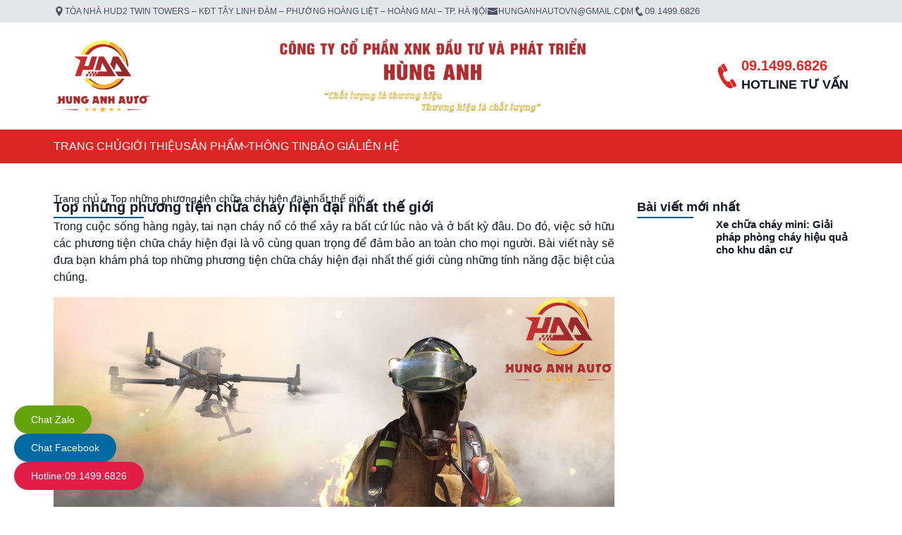

--- FILE ---
content_type: text/html; charset=UTF-8
request_url: https://xechuachay.net/phuong-tien-chua-chay-hien-dai-nhat
body_size: 26638
content:
<!DOCTYPE html><html lang="vi"><head><script data-no-optimize="1">var litespeed_docref=sessionStorage.getItem("litespeed_docref");litespeed_docref&&(Object.defineProperty(document,"referrer",{get:function(){return litespeed_docref}}),sessionStorage.removeItem("litespeed_docref"));</script> <meta charset="UTF-8" /><link data-optimized="2" rel="stylesheet" href="https://xechuachay.net/wp-content/litespeed/css/e6b197a1174cd9166e5b74602c2fdd88.css?ver=2825f" /><meta name="viewport" content="minimum-scale=1, initial-scale=1, width=device-width, shrink-to-fit=no, viewport-fit=cover" /><meta name="format-detection" content="telephone=no" /><link rel="preconnect" href="https://fonts.googleapis.com" /><link rel="preconnect" href="https://fonts.gstatic.com" crossorigin /><title>Phương tiện chữa cháy - Top 10 phương tiện hiện đại nhất</title><meta name='robots' content='index, follow, max-image-preview:large, max-snippet:-1, max-video-preview:-1' /><style>img:is([sizes="auto" i], [sizes^="auto," i]) { contain-intrinsic-size: 3000px 1500px }</style><meta name="description" content="Top những phương tiện chữa cháy hiện đại nhất thế giới - Tham khảo ngay bài viết dưới đây của Hùng Anh Auto nhé." /><link rel="canonical" href="https://xechuachay.net/phuong-tien-chua-chay-hien-dai-nhat" /><meta property="og:locale" content="vi_VN" /><meta property="og:type" content="article" /><meta property="og:title" content="Phương tiện chữa cháy - Top 10 phương tiện hiện đại nhất" /><meta property="og:description" content="Top những phương tiện chữa cháy hiện đại nhất thế giới - Tham khảo ngay bài viết dưới đây của Hùng Anh Auto nhé." /><meta property="og:url" content="https://xechuachay.net/phuong-tien-chua-chay-hien-dai-nhat" /><meta property="og:site_name" content="Xe Chữa Cháy Cứu Hỏa - Thiết Bị PCCC" /><meta property="article:publisher" content="https://www.facebook.com/xechuyendungHA" /><meta property="article:published_time" content="2023-11-08T16:56:57+00:00" /><meta property="article:modified_time" content="2023-11-08T16:56:58+00:00" /><meta property="og:image" content="https://xechuachay.net/wp-content/uploads/2023/11/thiet-bi-chua-chay-hien-dai.jpg" /><meta property="og:image:width" content="1200" /><meta property="og:image:height" content="712" /><meta property="og:image:type" content="image/jpeg" /><meta name="author" content="XCC-Admin" /><meta name="twitter:card" content="summary_large_image" /><meta name="twitter:label1" content="Được viết bởi" /><meta name="twitter:data1" content="XCC-Admin" /><meta name="twitter:label2" content="Ước tính thời gian đọc" /><meta name="twitter:data2" content="12 phút" /> <script type="application/ld+json" class="yoast-schema-graph">{"@context":"https://schema.org","@graph":[{"@type":"Article","@id":"https://xechuachay.net/phuong-tien-chua-chay-hien-dai-nhat#article","isPartOf":{"@id":"https://xechuachay.net/phuong-tien-chua-chay-hien-dai-nhat"},"author":{"name":"XCC-Admin","@id":"https://xechuachay.net/#/schema/person/07c3cd9a31aa037761809a358233ebe8"},"headline":"Top những phương tiện chữa cháy hiện đại nhất thế giới","datePublished":"2023-11-08T16:56:57+00:00","dateModified":"2023-11-08T16:56:58+00:00","mainEntityOfPage":{"@id":"https://xechuachay.net/phuong-tien-chua-chay-hien-dai-nhat"},"wordCount":2678,"commentCount":0,"publisher":{"@id":"https://xechuachay.net/#organization"},"image":{"@id":"https://xechuachay.net/phuong-tien-chua-chay-hien-dai-nhat#primaryimage"},"thumbnailUrl":"https://xechuachay.net/wp-content/uploads/2023/11/thiet-bi-chua-chay-hien-dai.jpg","keywords":["Phương tiện chữa cháy","Phương tiện chữa cháy cứu hỏa","Phương tiện chữa cháy hiện đại nhất","Phương tiện cứu hỏa","Robot chữa cháy","Thiết bị chữa cháy hiện đại","Xe chữa cháy"],"articleSection":["THÔNG TIN"],"inLanguage":"vi","potentialAction":[{"@type":"CommentAction","name":"Comment","target":["https://xechuachay.net/phuong-tien-chua-chay-hien-dai-nhat#respond"]}]},{"@type":"WebPage","@id":"https://xechuachay.net/phuong-tien-chua-chay-hien-dai-nhat","url":"https://xechuachay.net/phuong-tien-chua-chay-hien-dai-nhat","name":"Phương tiện chữa cháy - Top 10 phương tiện hiện đại nhất","isPartOf":{"@id":"https://xechuachay.net/#website"},"primaryImageOfPage":{"@id":"https://xechuachay.net/phuong-tien-chua-chay-hien-dai-nhat#primaryimage"},"image":{"@id":"https://xechuachay.net/phuong-tien-chua-chay-hien-dai-nhat#primaryimage"},"thumbnailUrl":"https://xechuachay.net/wp-content/uploads/2023/11/thiet-bi-chua-chay-hien-dai.jpg","datePublished":"2023-11-08T16:56:57+00:00","dateModified":"2023-11-08T16:56:58+00:00","description":"Top những phương tiện chữa cháy hiện đại nhất thế giới - Tham khảo ngay bài viết dưới đây của Hùng Anh Auto nhé.","breadcrumb":{"@id":"https://xechuachay.net/phuong-tien-chua-chay-hien-dai-nhat#breadcrumb"},"inLanguage":"vi","potentialAction":[{"@type":"ReadAction","target":["https://xechuachay.net/phuong-tien-chua-chay-hien-dai-nhat"]}]},{"@type":"ImageObject","inLanguage":"vi","@id":"https://xechuachay.net/phuong-tien-chua-chay-hien-dai-nhat#primaryimage","url":"https://xechuachay.net/wp-content/uploads/2023/11/thiet-bi-chua-chay-hien-dai.jpg","contentUrl":"https://xechuachay.net/wp-content/uploads/2023/11/thiet-bi-chua-chay-hien-dai.jpg","width":1200,"height":712},{"@type":"BreadcrumbList","@id":"https://xechuachay.net/phuong-tien-chua-chay-hien-dai-nhat#breadcrumb","itemListElement":[{"@type":"ListItem","position":1,"name":"Trang chủ","item":"https://xechuachay.net/"},{"@type":"ListItem","position":2,"name":"Top những phương tiện chữa cháy hiện đại nhất thế giới"}]},{"@type":"WebSite","@id":"https://xechuachay.net/#website","url":"https://xechuachay.net/","name":"Xe chữa cháy - Xe cứu hỏa - Thiết bị PCCC","description":"Chất lượng là thương hiệu - Thương hiệu là chất lượng","publisher":{"@id":"https://xechuachay.net/#organization"},"potentialAction":[{"@type":"SearchAction","target":{"@type":"EntryPoint","urlTemplate":"https://xechuachay.net/?s={search_term_string}"},"query-input":"required name=search_term_string"}],"inLanguage":"vi"},{"@type":"Organization","@id":"https://xechuachay.net/#organization","name":"Hùng Anh Auto","url":"https://xechuachay.net/","logo":{"@type":"ImageObject","inLanguage":"vi","@id":"https://xechuachay.net/#/schema/logo/image/","url":"https://xechuachay.net/wp-content/uploads/2023/09/logo-hung-anh-auto.png","contentUrl":"https://xechuachay.net/wp-content/uploads/2023/09/logo-hung-anh-auto.png","width":500,"height":429,"caption":"Hùng Anh Auto"},"image":{"@id":"https://xechuachay.net/#/schema/logo/image/"},"sameAs":["https://www.facebook.com/xechuyendungHA","https://www.youtube.com/@hunganhauto2471"]},{"@type":"Person","@id":"https://xechuachay.net/#/schema/person/07c3cd9a31aa037761809a358233ebe8","name":"XCC-Admin","image":{"@type":"ImageObject","inLanguage":"vi","@id":"https://xechuachay.net/#/schema/person/image/","url":"https://secure.gravatar.com/avatar/c616efcdec449b8e0d11c14187d598d9c56d52209db65f8dc8ff054e88883aa5?s=96&d=mm&r=g","contentUrl":"https://secure.gravatar.com/avatar/c616efcdec449b8e0d11c14187d598d9c56d52209db65f8dc8ff054e88883aa5?s=96&d=mm&r=g","caption":"XCC-Admin"},"sameAs":["http://xechuachay.local"],"url":"https://xechuachay.net/author/xcc-admin"}]}</script> <link rel="alternate" type="application/rss+xml" title="Xe Chữa Cháy Cứu Hỏa - Thiết Bị PCCC &raquo; Top những phương tiện chữa cháy hiện đại nhất thế giới Dòng bình luận" href="https://xechuachay.net/phuong-tien-chua-chay-hien-dai-nhat/feed" /><style id='classic-theme-styles-inline-css' type='text/css'>/*! This file is auto-generated */
.wp-block-button__link{color:#fff;background-color:#32373c;border-radius:9999px;box-shadow:none;text-decoration:none;padding:calc(.667em + 2px) calc(1.333em + 2px);font-size:1.125em}.wp-block-file__button{background:#32373c;color:#fff;text-decoration:none}</style><style id='global-styles-inline-css' type='text/css'>:root{--wp--preset--aspect-ratio--square: 1;--wp--preset--aspect-ratio--4-3: 4/3;--wp--preset--aspect-ratio--3-4: 3/4;--wp--preset--aspect-ratio--3-2: 3/2;--wp--preset--aspect-ratio--2-3: 2/3;--wp--preset--aspect-ratio--16-9: 16/9;--wp--preset--aspect-ratio--9-16: 9/16;--wp--preset--color--black: #000000;--wp--preset--color--cyan-bluish-gray: #abb8c3;--wp--preset--color--white: #ffffff;--wp--preset--color--pale-pink: #f78da7;--wp--preset--color--vivid-red: #cf2e2e;--wp--preset--color--luminous-vivid-orange: #ff6900;--wp--preset--color--luminous-vivid-amber: #fcb900;--wp--preset--color--light-green-cyan: #7bdcb5;--wp--preset--color--vivid-green-cyan: #00d084;--wp--preset--color--pale-cyan-blue: #8ed1fc;--wp--preset--color--vivid-cyan-blue: #0693e3;--wp--preset--color--vivid-purple: #9b51e0;--wp--preset--gradient--vivid-cyan-blue-to-vivid-purple: linear-gradient(135deg,rgba(6,147,227,1) 0%,rgb(155,81,224) 100%);--wp--preset--gradient--light-green-cyan-to-vivid-green-cyan: linear-gradient(135deg,rgb(122,220,180) 0%,rgb(0,208,130) 100%);--wp--preset--gradient--luminous-vivid-amber-to-luminous-vivid-orange: linear-gradient(135deg,rgba(252,185,0,1) 0%,rgba(255,105,0,1) 100%);--wp--preset--gradient--luminous-vivid-orange-to-vivid-red: linear-gradient(135deg,rgba(255,105,0,1) 0%,rgb(207,46,46) 100%);--wp--preset--gradient--very-light-gray-to-cyan-bluish-gray: linear-gradient(135deg,rgb(238,238,238) 0%,rgb(169,184,195) 100%);--wp--preset--gradient--cool-to-warm-spectrum: linear-gradient(135deg,rgb(74,234,220) 0%,rgb(151,120,209) 20%,rgb(207,42,186) 40%,rgb(238,44,130) 60%,rgb(251,105,98) 80%,rgb(254,248,76) 100%);--wp--preset--gradient--blush-light-purple: linear-gradient(135deg,rgb(255,206,236) 0%,rgb(152,150,240) 100%);--wp--preset--gradient--blush-bordeaux: linear-gradient(135deg,rgb(254,205,165) 0%,rgb(254,45,45) 50%,rgb(107,0,62) 100%);--wp--preset--gradient--luminous-dusk: linear-gradient(135deg,rgb(255,203,112) 0%,rgb(199,81,192) 50%,rgb(65,88,208) 100%);--wp--preset--gradient--pale-ocean: linear-gradient(135deg,rgb(255,245,203) 0%,rgb(182,227,212) 50%,rgb(51,167,181) 100%);--wp--preset--gradient--electric-grass: linear-gradient(135deg,rgb(202,248,128) 0%,rgb(113,206,126) 100%);--wp--preset--gradient--midnight: linear-gradient(135deg,rgb(2,3,129) 0%,rgb(40,116,252) 100%);--wp--preset--font-size--small: 13px;--wp--preset--font-size--medium: 20px;--wp--preset--font-size--large: 36px;--wp--preset--font-size--x-large: 42px;--wp--preset--spacing--20: 0.44rem;--wp--preset--spacing--30: 0.67rem;--wp--preset--spacing--40: 1rem;--wp--preset--spacing--50: 1.5rem;--wp--preset--spacing--60: 2.25rem;--wp--preset--spacing--70: 3.38rem;--wp--preset--spacing--80: 5.06rem;--wp--preset--shadow--natural: 6px 6px 9px rgba(0, 0, 0, 0.2);--wp--preset--shadow--deep: 12px 12px 50px rgba(0, 0, 0, 0.4);--wp--preset--shadow--sharp: 6px 6px 0px rgba(0, 0, 0, 0.2);--wp--preset--shadow--outlined: 6px 6px 0px -3px rgba(255, 255, 255, 1), 6px 6px rgba(0, 0, 0, 1);--wp--preset--shadow--crisp: 6px 6px 0px rgba(0, 0, 0, 1);}:where(.is-layout-flex){gap: 0.5em;}:where(.is-layout-grid){gap: 0.5em;}body .is-layout-flex{display: flex;}.is-layout-flex{flex-wrap: wrap;align-items: center;}.is-layout-flex > :is(*, div){margin: 0;}body .is-layout-grid{display: grid;}.is-layout-grid > :is(*, div){margin: 0;}:where(.wp-block-columns.is-layout-flex){gap: 2em;}:where(.wp-block-columns.is-layout-grid){gap: 2em;}:where(.wp-block-post-template.is-layout-flex){gap: 1.25em;}:where(.wp-block-post-template.is-layout-grid){gap: 1.25em;}.has-black-color{color: var(--wp--preset--color--black) !important;}.has-cyan-bluish-gray-color{color: var(--wp--preset--color--cyan-bluish-gray) !important;}.has-white-color{color: var(--wp--preset--color--white) !important;}.has-pale-pink-color{color: var(--wp--preset--color--pale-pink) !important;}.has-vivid-red-color{color: var(--wp--preset--color--vivid-red) !important;}.has-luminous-vivid-orange-color{color: var(--wp--preset--color--luminous-vivid-orange) !important;}.has-luminous-vivid-amber-color{color: var(--wp--preset--color--luminous-vivid-amber) !important;}.has-light-green-cyan-color{color: var(--wp--preset--color--light-green-cyan) !important;}.has-vivid-green-cyan-color{color: var(--wp--preset--color--vivid-green-cyan) !important;}.has-pale-cyan-blue-color{color: var(--wp--preset--color--pale-cyan-blue) !important;}.has-vivid-cyan-blue-color{color: var(--wp--preset--color--vivid-cyan-blue) !important;}.has-vivid-purple-color{color: var(--wp--preset--color--vivid-purple) !important;}.has-black-background-color{background-color: var(--wp--preset--color--black) !important;}.has-cyan-bluish-gray-background-color{background-color: var(--wp--preset--color--cyan-bluish-gray) !important;}.has-white-background-color{background-color: var(--wp--preset--color--white) !important;}.has-pale-pink-background-color{background-color: var(--wp--preset--color--pale-pink) !important;}.has-vivid-red-background-color{background-color: var(--wp--preset--color--vivid-red) !important;}.has-luminous-vivid-orange-background-color{background-color: var(--wp--preset--color--luminous-vivid-orange) !important;}.has-luminous-vivid-amber-background-color{background-color: var(--wp--preset--color--luminous-vivid-amber) !important;}.has-light-green-cyan-background-color{background-color: var(--wp--preset--color--light-green-cyan) !important;}.has-vivid-green-cyan-background-color{background-color: var(--wp--preset--color--vivid-green-cyan) !important;}.has-pale-cyan-blue-background-color{background-color: var(--wp--preset--color--pale-cyan-blue) !important;}.has-vivid-cyan-blue-background-color{background-color: var(--wp--preset--color--vivid-cyan-blue) !important;}.has-vivid-purple-background-color{background-color: var(--wp--preset--color--vivid-purple) !important;}.has-black-border-color{border-color: var(--wp--preset--color--black) !important;}.has-cyan-bluish-gray-border-color{border-color: var(--wp--preset--color--cyan-bluish-gray) !important;}.has-white-border-color{border-color: var(--wp--preset--color--white) !important;}.has-pale-pink-border-color{border-color: var(--wp--preset--color--pale-pink) !important;}.has-vivid-red-border-color{border-color: var(--wp--preset--color--vivid-red) !important;}.has-luminous-vivid-orange-border-color{border-color: var(--wp--preset--color--luminous-vivid-orange) !important;}.has-luminous-vivid-amber-border-color{border-color: var(--wp--preset--color--luminous-vivid-amber) !important;}.has-light-green-cyan-border-color{border-color: var(--wp--preset--color--light-green-cyan) !important;}.has-vivid-green-cyan-border-color{border-color: var(--wp--preset--color--vivid-green-cyan) !important;}.has-pale-cyan-blue-border-color{border-color: var(--wp--preset--color--pale-cyan-blue) !important;}.has-vivid-cyan-blue-border-color{border-color: var(--wp--preset--color--vivid-cyan-blue) !important;}.has-vivid-purple-border-color{border-color: var(--wp--preset--color--vivid-purple) !important;}.has-vivid-cyan-blue-to-vivid-purple-gradient-background{background: var(--wp--preset--gradient--vivid-cyan-blue-to-vivid-purple) !important;}.has-light-green-cyan-to-vivid-green-cyan-gradient-background{background: var(--wp--preset--gradient--light-green-cyan-to-vivid-green-cyan) !important;}.has-luminous-vivid-amber-to-luminous-vivid-orange-gradient-background{background: var(--wp--preset--gradient--luminous-vivid-amber-to-luminous-vivid-orange) !important;}.has-luminous-vivid-orange-to-vivid-red-gradient-background{background: var(--wp--preset--gradient--luminous-vivid-orange-to-vivid-red) !important;}.has-very-light-gray-to-cyan-bluish-gray-gradient-background{background: var(--wp--preset--gradient--very-light-gray-to-cyan-bluish-gray) !important;}.has-cool-to-warm-spectrum-gradient-background{background: var(--wp--preset--gradient--cool-to-warm-spectrum) !important;}.has-blush-light-purple-gradient-background{background: var(--wp--preset--gradient--blush-light-purple) !important;}.has-blush-bordeaux-gradient-background{background: var(--wp--preset--gradient--blush-bordeaux) !important;}.has-luminous-dusk-gradient-background{background: var(--wp--preset--gradient--luminous-dusk) !important;}.has-pale-ocean-gradient-background{background: var(--wp--preset--gradient--pale-ocean) !important;}.has-electric-grass-gradient-background{background: var(--wp--preset--gradient--electric-grass) !important;}.has-midnight-gradient-background{background: var(--wp--preset--gradient--midnight) !important;}.has-small-font-size{font-size: var(--wp--preset--font-size--small) !important;}.has-medium-font-size{font-size: var(--wp--preset--font-size--medium) !important;}.has-large-font-size{font-size: var(--wp--preset--font-size--large) !important;}.has-x-large-font-size{font-size: var(--wp--preset--font-size--x-large) !important;}
:where(.wp-block-post-template.is-layout-flex){gap: 1.25em;}:where(.wp-block-post-template.is-layout-grid){gap: 1.25em;}
:where(.wp-block-columns.is-layout-flex){gap: 2em;}:where(.wp-block-columns.is-layout-grid){gap: 2em;}
:root :where(.wp-block-pullquote){font-size: 1.5em;line-height: 1.6;}</style><style id='ez-toc-inline-css' type='text/css'>div#ez-toc-container .ez-toc-title {font-size: 120%;}div#ez-toc-container .ez-toc-title {font-weight: 500;}div#ez-toc-container ul li {font-size: 95%;}div#ez-toc-container nav ul ul li ul li {font-size: 90%!important;}div#ez-toc-container {width: 100%;}
.ez-toc-container-direction {direction: ltr;}.ez-toc-counter ul{counter-reset: item ;}.ez-toc-counter nav ul li a::before {content: counters(item, ".", decimal) ". ";display: inline-block;counter-increment: item;flex-grow: 0;flex-shrink: 0;margin-right: .2em; float: left; }.ez-toc-widget-direction {direction: ltr;}.ez-toc-widget-container ul{counter-reset: item ;}.ez-toc-widget-container nav ul li a::before {content: counters(item, ".", decimal) ". ";display: inline-block;counter-increment: item;flex-grow: 0;flex-shrink: 0;margin-right: .2em; float: left; }</style> <script type="litespeed/javascript" data-src="https://xechuachay.net/wp-includes/js/jquery/jquery.min.js" id="jquery-core-js"></script> <link rel="EditURI" type="application/rsd+xml" title="RSD" href="https://xechuachay.net/xmlrpc.php?rsd" /><link rel='shortlink' href='https://xechuachay.net/?p=657' /><link rel="alternate" title="oNhúng (JSON)" type="application/json+oembed" href="https://xechuachay.net/wp-json/oembed/1.0/embed?url=https%3A%2F%2Fxechuachay.net%2Fphuong-tien-chua-chay-hien-dai-nhat" /><link rel="alternate" title="oNhúng (XML)" type="text/xml+oembed" href="https://xechuachay.net/wp-json/oembed/1.0/embed?url=https%3A%2F%2Fxechuachay.net%2Fphuong-tien-chua-chay-hien-dai-nhat&#038;format=xml" /><style>/*! tailwindcss v3.3.3 | MIT License | https://tailwindcss.com*/*,:after,:before{box-sizing:border-box;border:0 solid #e5e7eb}:after,:before{--tw-content:""}html{line-height:1.5;-webkit-text-size-adjust:100%;-moz-tab-size:4;-o-tab-size:4;tab-size:4;font-family:ui-sans-serif,system-ui,-apple-system,BlinkMacSystemFont,Segoe UI,Roboto,Helvetica Neue,Arial,Noto Sans,sans-serif,Apple Color Emoji,Segoe UI Emoji,Segoe UI Symbol,Noto Color Emoji;font-feature-settings:normal;font-variation-settings:normal}body{margin:0;line-height:inherit}hr{height:0;color:inherit;border-top-width:1px}abbr:where([title]){-webkit-text-decoration:underline dotted;text-decoration:underline dotted}h1,h2,h3,h4,h5,h6{font-size:inherit;font-weight:inherit}a{color:inherit;text-decoration:inherit}b,strong{font-weight:bolder}code,kbd,pre,samp{font-family:ui-monospace,SFMono-Regular,Menlo,Monaco,Consolas,Liberation Mono,Courier New,monospace;font-size:1em}small{font-size:80%}sub,sup{font-size:75%;line-height:0;position:relative;vertical-align:initial}sub{bottom:-.25em}sup{top:-.5em}table{text-indent:0;border-color:inherit;border-collapse:collapse}button,input,optgroup,select,textarea{font-family:inherit;font-feature-settings:inherit;font-variation-settings:inherit;font-size:100%;font-weight:inherit;line-height:inherit;color:inherit;margin:0;padding:0}button,select{text-transform:none}[type=button],[type=reset],[type=submit],button{-webkit-appearance:button;background-color:initial;background-image:none}:-moz-focusring{outline:auto}:-moz-ui-invalid{box-shadow:none}progress{vertical-align:initial}::-webkit-inner-spin-button,::-webkit-outer-spin-button{height:auto}[type=search]{-webkit-appearance:textfield;outline-offset:-2px}::-webkit-search-decoration{-webkit-appearance:none}::-webkit-file-upload-button{-webkit-appearance:button;font:inherit}summary{display:list-item}blockquote,dd,dl,figure,h1,h2,h3,h4,h5,h6,hr,p,pre{margin:0}fieldset{margin:0}fieldset,legend{padding:0}menu,ol,ul{list-style:none;margin:0;padding:0}dialog{padding:0}textarea{resize:vertical}input::-moz-placeholder,textarea::-moz-placeholder{opacity:1;color:#9ca3af}input::placeholder,textarea::placeholder{opacity:1;color:#9ca3af}[role=button],button{cursor:pointer}:disabled{cursor:default}audio,canvas,embed,iframe,img,object,svg,video{display:block;vertical-align:middle}img,video{max-width:100%;height:auto}[hidden]{display:none}html{font-family:Inter,sans-serif}*,::backdrop,:after,:before{--tw-border-spacing-x:0;--tw-border-spacing-y:0;--tw-translate-x:0;--tw-translate-y:0;--tw-rotate:0;--tw-skew-x:0;--tw-skew-y:0;--tw-scale-x:1;--tw-scale-y:1;--tw-pan-x: ;--tw-pan-y: ;--tw-pinch-zoom: ;--tw-scroll-snap-strictness:proximity;--tw-gradient-from-position: ;--tw-gradient-via-position: ;--tw-gradient-to-position: ;--tw-ordinal: ;--tw-slashed-zero: ;--tw-numeric-figure: ;--tw-numeric-spacing: ;--tw-numeric-fraction: ;--tw-ring-inset: ;--tw-ring-offset-width:0px;--tw-ring-offset-color:#fff;--tw-ring-color:#3b82f680;--tw-ring-offset-shadow:0 0 #0000;--tw-ring-shadow:0 0 #0000;--tw-shadow:0 0 #0000;--tw-shadow-colored:0 0 #0000;--tw-blur: ;--tw-brightness: ;--tw-contrast: ;--tw-grayscale: ;--tw-hue-rotate: ;--tw-invert: ;--tw-saturate: ;--tw-sepia: ;--tw-drop-shadow: ;--tw-backdrop-blur: ;--tw-backdrop-brightness: ;--tw-backdrop-contrast: ;--tw-backdrop-grayscale: ;--tw-backdrop-hue-rotate: ;--tw-backdrop-invert: ;--tw-backdrop-opacity: ;--tw-backdrop-saturate: ;--tw-backdrop-sepia: }.container{width:100%;margin-right:auto;margin-left:auto;padding-right:16px;padding-left:16px}@media (min-width:560px){.container{max-width:560px}}@media (min-width:752px){.container{max-width:752px}}@media (min-width:1016px){.container{max-width:1016px}}@media (min-width:1160px){.container{max-width:1160px}}.background:before{position:absolute;top:0;left:50%;z-index:-10;height:100%;width:100vw;content:var(--tw-content);--tw-translate-x:-50%;transform:translate(var(--tw-translate-x),var(--tw-translate-y)) rotate(var(--tw-rotate)) skewX(var(--tw-skew-x)) skewY(var(--tw-skew-y)) scaleX(var(--tw-scale-x)) scaleY(var(--tw-scale-y))}.fixed{position:fixed}.absolute{position:absolute}.relative{position:relative}.sticky{position:sticky}.-left-full{left:-100%}.-top-0{top:0}.-top-0\.5{top:-.125rem}.bottom-0{bottom:0}.bottom-5{bottom:1.25rem}.bottom-8{bottom:2rem}.left-0{left:0}.left-1\/2{left:50%}.left-5{left:1.25rem}.right-0{right:0}.right-4{right:1rem}.top-0{top:0}.top-0\.5{top:.125rem}.top-1{top:.25rem}.top-1\/2{top:50%}.top-4{top:1rem}.top-\[3px\]{top:3px}.z-0{z-index:0}.z-10{z-index:10}.z-30{z-index:30}.m-0{margin:0}.mx-auto{margin-left:auto;margin-right:auto}.-mb-3{margin-bottom:-.75rem}.-mt-1{margin-top:-.25rem}.-mt-3{margin-top:-.75rem}.mb-3{margin-bottom:.75rem}.mb-5{margin-bottom:1.25rem}.mt-10{margin-top:2.5rem}.mt-12{margin-top:3rem}.mt-2{margin-top:.5rem}.mt-8{margin-top:2rem}.line-clamp-2{-webkit-line-clamp:2}.line-clamp-2,.line-clamp-3{overflow:hidden;display:-webkit-box;-webkit-box-orient:vertical}.line-clamp-3{-webkit-line-clamp:3}.block{display:block}.inline-block{display:inline-block}.flex{display:flex}.table{display:table}.grid{display:grid}.hidden{display:none}.aspect-article{aspect-ratio:3/2}.aspect-square{aspect-ratio:1/1}.h-10{height:2.5rem}.h-12{height:3rem}.h-14{height:3.5rem}.h-20{height:5rem}.h-32{height:8rem}.h-48{height:12rem}.h-6{height:1.5rem}.h-60{height:15rem}.h-72{height:18rem}.h-8{height:2rem}.h-9{height:2.25rem}.h-\[18px\]{height:18px}.h-auto{height:auto}.h-full{height:100%}.max-h-28{max-height:7rem}.max-h-32{max-height:8rem}.max-h-36{max-height:9rem}.max-h-40{max-height:10rem}.min-h-\[200px\]{min-height:200px}.min-h-\[32px\]{min-height:32px}.min-h-\[48px\]{min-height:48px}.w-10{width:2.5rem}.w-12{width:3rem}.w-6{width:1.5rem}.w-9{width:2.25rem}.w-\[300px\]{width:300px}.w-auto{width:auto}.w-full{width:100%}.w-screen{width:100vw}.max-w-\[140px\]{max-width:140px}.max-w-\[600px\]{max-width:600px}.max-w-none{max-width:none}.-translate-x-1\/2{--tw-translate-x:-50%}.-translate-x-1\/2,.-translate-y-1\/2{transform:translate(var(--tw-translate-x),var(--tw-translate-y)) rotate(var(--tw-rotate)) skewX(var(--tw-skew-x)) skewY(var(--tw-skew-y)) scaleX(var(--tw-scale-x)) scaleY(var(--tw-scale-y))}.-translate-y-1\/2{--tw-translate-y:-50%}.cursor-pointer{cursor:pointer}.grid-cols-2{grid-template-columns:repeat(2,minmax(0,1fr))}.grid-cols-3{grid-template-columns:repeat(3,minmax(0,1fr))}.grid-cols-4{grid-template-columns:repeat(4,minmax(0,1fr))}.grid-cols-\[100px_minmax\(0\2c _1fr\)\]{grid-template-columns:100px minmax(0,1fr)}.grid-cols-\[120px_minmax\(0\2c _1fr\)\]{grid-template-columns:120px minmax(0,1fr)}.grid-cols-\[120px_minmax\(0\2c _1fr\)_210px\]{grid-template-columns:120px minmax(0,1fr) 210px}.grid-cols-\[140px_minmax\(0\2c _1fr\)\]{grid-template-columns:140px minmax(0,1fr)}.grid-cols-\[240px_minmax\(0\2c _1fr\)\]{grid-template-columns:240px minmax(0,1fr)}.grid-cols-\[300px_minmax\(0\2c _1fr\)\]{grid-template-columns:300px minmax(0,1fr)}.grid-cols-\[40px_minmax\(0\2c _1fr\)_40px\]{grid-template-columns:40px minmax(0,1fr) 40px}.grid-cols-\[96px_minmax\(0\2c _1fr\)\]{grid-template-columns:96px minmax(0,1fr)}.grid-cols-\[minmax\(0\2c _1fr\)_140px\]{grid-template-columns:minmax(0,1fr) 140px}.grid-cols-\[minmax\(0\2c _1fr\)_300px\]{grid-template-columns:minmax(0,1fr) 300px}.flex-col{flex-direction:column}.flex-wrap{flex-wrap:wrap}.items-center{align-items:center}.justify-center{justify-content:center}.justify-between{justify-content:space-between}.gap-0{gap:0}.gap-0\.5{gap:.125rem}.gap-1{gap:.25rem}.gap-1\.5{gap:.375rem}.gap-12{gap:3rem}.gap-2{gap:.5rem}.gap-3{gap:.75rem}.gap-32{gap:8rem}.gap-4{gap:1rem}.gap-5{gap:1.25rem}.gap-6{gap:1.5rem}.gap-7{gap:1.75rem}.gap-8{gap:2rem}.gap-x-2{-moz-column-gap:.5rem;column-gap:.5rem}.gap-y-1{row-gap:.25rem}.gap-y-1\.5{row-gap:.375rem}.gap-y-6{row-gap:1.5rem}.overflow-auto{overflow:auto}.overflow-hidden{overflow:hidden}.whitespace-nowrap{white-space:nowrap}.rounded{border-radius:.25rem}.rounded-full{border-radius:9999px}.rounded-l{border-top-left-radius:.25rem;border-bottom-left-radius:.25rem}.rounded-r{border-top-right-radius:.25rem;border-bottom-right-radius:.25rem}.border{border-width:1px}.border-b{border-bottom-width:1px}.border-b-2{border-bottom-width:2px}.border-t{border-top-width:1px}.border-red-600{--tw-border-opacity:1;border-color:rgb(220 38 38/var(--tw-border-opacity))}.border-sky-800{--tw-border-opacity:1;border-color:rgb(7 89 133/var(--tw-border-opacity))}.bg-lime-600{--tw-bg-opacity:1;background-color:rgb(101 163 13/var(--tw-bg-opacity))}.bg-red-600{--tw-bg-opacity:1;background-color:rgb(220 38 38/var(--tw-bg-opacity))}.bg-rose-600{--tw-bg-opacity:1;background-color:rgb(225 29 72/var(--tw-bg-opacity))}.bg-sky-600{--tw-bg-opacity:1;background-color:rgb(2 132 199/var(--tw-bg-opacity))}.bg-sky-700{--tw-bg-opacity:1;background-color:rgb(3 105 161/var(--tw-bg-opacity))}.bg-sky-800{--tw-bg-opacity:1;background-color:rgb(7 89 133/var(--tw-bg-opacity))}.bg-white{--tw-bg-opacity:1;background-color:rgb(255 255 255/var(--tw-bg-opacity))}.px-2{padding-left:.5rem;padding-right:.5rem}.px-3{padding-left:.75rem;padding-right:.75rem}.px-4{padding-left:1rem;padding-right:1rem}.px-8{padding-left:2rem;padding-right:2rem}.py-2{padding-top:.5rem;padding-bottom:.5rem}.py-3{padding-top:.75rem;padding-bottom:.75rem}.py-6{padding-top:1.5rem;padding-bottom:1.5rem}.py-8{padding-top:2rem;padding-bottom:2rem}.pb-2{padding-bottom:.5rem}.pb-3{padding-bottom:.75rem}.pb-4{padding-bottom:1rem}.pb-5{padding-bottom:1.25rem}.pb-6{padding-bottom:1.5rem}.pb-\[14px\]{padding-bottom:14px}.pb-\[66\.666667\%\]{padding-bottom:66.666667%}.pl-5{padding-left:1.25rem}.pl-8{padding-left:2rem}.pt-10{padding-top:2.5rem}.pt-14{padding-top:3.5rem}.pt-3{padding-top:.75rem}.pt-px{padding-top:1px}.text-center{text-align:center}.text-justify{text-align:justify}.text-15px{font-size:.938rem;line-height:1.375rem}.text-2xl{font-size:1.5rem;line-height:2rem}.text-3xl{font-size:1.875rem;line-height:2.25rem}.text-\[13px\]{font-size:13px}.text-\[15px\]{font-size:15px}.text-\[45px\]{font-size:45px}.text-base{font-size:1rem;line-height:1.5rem}.text-lg{font-size:1.125rem;line-height:1.75rem}.text-sm{font-size:.875rem;line-height:1.25rem}.text-xl{font-size:1.25rem;line-height:1.75rem}.text-xs{font-size:.75rem;line-height:1rem}.font-bold{font-weight:700}.font-medium{font-weight:500}.font-semibold{font-weight:600}.uppercase{text-transform:uppercase}.not-italic{font-style:normal}.leading-none{line-height:1}.leading-tight{line-height:1.25}.text-black{--tw-text-opacity:1;color:rgb(0 0 0/var(--tw-text-opacity))}.text-gray-500{--tw-text-opacity:1;color:rgb(107 114 128/var(--tw-text-opacity))}.text-gray-600{--tw-text-opacity:1;color:rgb(75 85 99/var(--tw-text-opacity))}.text-red-600{--tw-text-opacity:1;color:rgb(220 38 38/var(--tw-text-opacity))}.text-sky-800{--tw-text-opacity:1;color:rgb(7 89 133/var(--tw-text-opacity))}.text-sky-900{--tw-text-opacity:1;color:rgb(12 74 110/var(--tw-text-opacity))}.text-white{--tw-text-opacity:1;color:rgb(255 255 255/var(--tw-text-opacity))}.shadow{--tw-shadow:0 1px 3px 0 #0000001a,0 1px 2px -1px #0000001a;--tw-shadow-colored:0 1px 3px 0 var(--tw-shadow-color),0 1px 2px -1px var(--tw-shadow-color);box-shadow:var(--tw-ring-offset-shadow,0 0 #0000),var(--tw-ring-shadow,0 0 #0000),var(--tw-shadow)}.drop-shadow{--tw-drop-shadow:drop-shadow(0 1px 2px #0000001a) drop-shadow(0 1px 1px #0000000f);filter:var(--tw-blur) var(--tw-brightness) var(--tw-contrast) var(--tw-grayscale) var(--tw-hue-rotate) var(--tw-invert) var(--tw-saturate) var(--tw-sepia) var(--tw-drop-shadow)}.transition-all{transition-property:all;transition-timing-function:cubic-bezier(.4,0,.2,1);transition-duration:.15s}body{overflow-x:hidden;font-size:1rem;line-height:1.5rem;font-weight:400;--tw-text-opacity:1;color:rgb(17 24 39/var(--tw-text-opacity))}.aligncenter{margin-left:auto;margin-right:auto}.main-menu>.menu-item{position:relative}.main-menu>.menu-item>a{display:flex;height:3rem;align-items:center;gap:.5rem}.main-menu .sub-menu{visibility:hidden;position:absolute;top:4rem;left:0;z-index:10;width:14rem;--tw-bg-opacity:1;background-color:rgb(255 255 255/var(--tw-bg-opacity));opacity:0;--tw-drop-shadow:drop-shadow(0 1px 2px #0000001a) drop-shadow(0 1px 1px #0000000f);filter:var(--tw-blur) var(--tw-brightness) var(--tw-contrast) var(--tw-grayscale) var(--tw-hue-rotate) var(--tw-invert) var(--tw-saturate) var(--tw-sepia) var(--tw-drop-shadow);transition-property:all;transition-timing-function:cubic-bezier(.4,0,.2,1);transition-duration:.15s}.main-menu>.menu-item>.sub-menu,.main-menu>.menu-item>.sub-menu:before{left:50%;--tw-translate-x:-50%;transform:translate(var(--tw-translate-x),var(--tw-translate-y)) rotate(var(--tw-rotate)) skewX(var(--tw-skew-x)) skewY(var(--tw-skew-y)) scaleX(var(--tw-scale-x)) scaleY(var(--tw-scale-y))}.main-menu>.menu-item>.sub-menu:before{position:absolute;top:-.125rem;z-index:-10;height:.75rem;width:.75rem;--tw-rotate:45deg;content:var(--tw-content);--tw-bg-opacity:1;background-color:rgb(255 255 255/var(--tw-bg-opacity))}.main-menu>.menu-item:hover>.sub-menu{visibility:visible;top:3rem;opacity:1}.main-menu .sub-menu .sub-menu{top:50%;left:100%}.main-menu .sub-menu .menu-item:hover>.sub-menu{visibility:visible;top:0;opacity:1}.main-menu .sub-menu .menu-item{position:relative;border-bottom-width:1px}.main-menu .sub-menu .menu-item:last-child{position:relative;border-bottom-width:0}.main-menu .sub-menu a{display:flex;align-items:center;justify-content:space-between;gap:.5rem;padding:.5rem 1rem;font-size:.875rem;line-height:1.25rem;font-weight:500;text-transform:none;--tw-text-opacity:1;color:rgb(17 24 39/var(--tw-text-opacity))}.main-menu .sub-menu .menu-item.menu-item-has-children>a:after,.main-menu>.menu-item.menu-item-has-children>a:after{position:relative;height:0;width:0;border-right-width:1px;border-bottom-width:1px;content:var(--tw-content);--tw-border-opacity:1;border-color:rgb(17 24 39/var(--tw-border-opacity))}.main-menu>.menu-item.menu-item-has-children>a:after{content:var(--tw-content);--tw-border-opacity:1;border-color:rgb(255 255 255/var(--tw-border-opacity));top:-1px;padding:3px}.main-menu .sub-menu .menu-item.menu-item-has-children>a:after{padding:.125rem}.main-menu>.menu-item.menu-item-has-children>a:after{--tw-translate-y:-1px;--tw-rotate:45deg}.main-menu .sub-menu .menu-item.menu-item-has-children>a:after,.main-menu>.menu-item.menu-item-has-children>a:after{transform:translate(var(--tw-translate-x),var(--tw-translate-y)) rotate(var(--tw-rotate)) skewX(var(--tw-skew-x)) skewY(var(--tw-skew-y)) scaleX(var(--tw-scale-x)) scaleY(var(--tw-scale-y))}.main-menu .sub-menu .menu-item.menu-item-has-children>a:after{--tw-rotate:-45deg}.sidebar>:last-child{position:sticky;top:4rem}.singular-content>:not(:last-child){margin-bottom:1rem}.singular-content .h2,.singular-content h2{font-size:1.25rem;line-height:1.75rem;font-weight:700}.singular-content .h3,.singular-content h3{font-size:1.125rem;line-height:1.75rem;font-weight:700}.singular-content .h4,.singular-content .h5,.singular-content .h6,.singular-content h4,.singular-content h5,.singular-content h6{font-size:1rem;line-height:1.5rem;font-weight:700}.singular-content figcaption{margin-top:.5rem;text-align:center;font-size:.875rem;line-height:1.25rem;font-style:italic;--tw-text-opacity:1;color:rgb(55 65 81/var(--tw-text-opacity))}.singular-content .wp-block-table{overflow-x:auto}.singular-content table{margin-left:auto;margin-right:auto;margin-bottom:1rem;min-width:780px;border-width:1px}.singular-content table td{border-width:1px;padding:.875rem .625rem}.singular-content iframe{margin-left:auto;margin-right:auto;display:block}.singular-content ul{list-style-type:disc;padding-left:1.75rem}.singular-content ol{list-style-type:decimal;padding-left:1.75rem}.product-menu .menu-item{display:flex;flex-direction:column;gap:.75rem}.product-menu>.menu-item>a{font-size:1rem;line-height:1.5rem;font-weight:600;text-transform:uppercase}.product-menu .sub-menu{display:flex;flex-direction:column;gap:.5rem;border-top-width:2px;--tw-border-opacity:1;border-color:rgb(7 89 133/var(--tw-border-opacity));padding-top:1.25rem}.product-menu .sub-menu .menu-item:not(:last-child){border-bottom-width:1px;padding-bottom:.5rem}.product-menu .sub-menu a{font-weight:500;--tw-text-opacity:1;color:rgb(7 89 133/var(--tw-text-opacity))}.cta-wrap a{display:inline-flex;height:2.5rem;width:-moz-fit-content;width:fit-content;flex:1 1 auto;align-items:center;justify-content:center;padding-left:.75rem;padding-right:.75rem;font-size:.75rem;line-height:1rem;font-weight:500;--tw-text-opacity:1;color:rgb(255 255 255/var(--tw-text-opacity))}@media (min-width:560px){.cta-wrap a{flex:none;border-radius:9999px;padding-left:1.5rem;padding-right:1.5rem;padding-bottom:1px;font-size:.875rem;line-height:1.25rem}}.toggle-menu span{position:absolute;left:0;top:.5rem;display:block;height:0;width:100%;--tw-rotate:0deg;transform:translate(var(--tw-translate-x),var(--tw-translate-y)) rotate(var(--tw-rotate)) skewX(var(--tw-skew-x)) skewY(var(--tw-skew-y)) scaleX(var(--tw-scale-x)) scaleY(var(--tw-scale-y));border-radius:20px;border-top-width:2px;--tw-border-opacity:1;border-color:rgb(255 255 255/var(--tw-border-opacity));opacity:1;transition-property:all;transition-timing-function:cubic-bezier(.4,0,.2,1);transition-duration:.15s}.toggle-menu span:first-child{top:0}.toggle-menu span:last-child{top:1rem}.toggle-menu.active span:first-child,.toggle-menu.active span:last-child{opacity:0}.toggle-menu.active span:nth-child(2){--tw-rotate:45deg}.toggle-menu.active span:nth-child(2),.toggle-menu.active span:nth-child(3){transform:translate(var(--tw-translate-x),var(--tw-translate-y)) rotate(var(--tw-rotate)) skewX(var(--tw-skew-x)) skewY(var(--tw-skew-y)) scaleX(var(--tw-scale-x)) scaleY(var(--tw-scale-y))}.toggle-menu.active span:nth-child(3){--tw-rotate:-45deg}.nav-mobile.active{visibility:visible;left:0;opacity:1}.mobile-menu li{position:relative;border-bottom-width:1px}.mobile-menu .sub-menu li:first-of-type{border-top-width:1px}.mobile-menu li:last-of-type{border-bottom-width:0}.mobile-menu a{position:relative;display:block;padding:.75rem 0;font-size:1rem;line-height:1.5rem;font-weight:500}.mobile-menu .sub-menu li a{padding-left:.625rem;font-size:.938rem;line-height:1.375rem;text-transform:none}.mobile-menu .sub-menu .sub-menu li a{padding-left:1.25rem}.mobile-menu .ico-children.active:after{top:.25rem;--tw-rotate:135deg;transform:translate(var(--tw-translate-x),var(--tw-translate-y)) rotate(var(--tw-rotate)) skewX(var(--tw-skew-x)) skewY(var(--tw-skew-y)) scaleX(var(--tw-scale-x)) scaleY(var(--tw-scale-y))}.mobile-menu .sub-menu{display:none}.nav-mobile .toggle-menu span{--tw-border-opacity:1;border-color:rgb(0 0 0/var(--tw-border-opacity))}.scroll-disable{position:fixed;height:auto;width:100vw;overflow:hidden}.before\:absolute:before{content:var(--tw-content);position:absolute}.before\:relative:before{content:var(--tw-content);position:relative}.before\:-left-4:before{content:var(--tw-content);left:-1rem}.before\:left-0:before{content:var(--tw-content);left:0}.before\:left-1\/2:before{content:var(--tw-content);left:50%}.before\:top-0:before{content:var(--tw-content);top:0}.before\:top-1\/2:before{content:var(--tw-content);top:50%}.before\:-z-10:before{content:var(--tw-content);z-index:-10}.before\:mx-auto:before{content:var(--tw-content);margin-left:auto;margin-right:auto}.before\:block:before{content:var(--tw-content);display:block}.before\:h-0:before{content:var(--tw-content);height:0}.before\:h-3:before{content:var(--tw-content);height:.75rem}.before\:h-4:before{content:var(--tw-content);height:1rem}.before\:w-0:before{content:var(--tw-content);width:0}.before\:w-8:before{content:var(--tw-content);width:2rem}.before\:w-full:before{content:var(--tw-content);width:100%}.before\:-translate-x-1\/2:before{--tw-translate-x:-50%}.before\:-translate-x-1\/2:before,.before\:-translate-y-1\/2:before{content:var(--tw-content);transform:translate(var(--tw-translate-x),var(--tw-translate-y)) rotate(var(--tw-rotate)) skewX(var(--tw-skew-x)) skewY(var(--tw-skew-y)) scaleX(var(--tw-scale-x)) scaleY(var(--tw-scale-y))}.before\:-translate-y-1\/2:before{--tw-translate-y:-50%}.before\:border-b-\[8px\]:before{content:var(--tw-content);border-bottom-width:8px}.before\:border-l:before{content:var(--tw-content);border-left-width:1px}.before\:border-r-\[8px\]:before{content:var(--tw-content);border-right-width:8px}.before\:border-t-2:before{content:var(--tw-content);border-top-width:2px}.before\:border-t-4:before{content:var(--tw-content);border-top-width:4px}.before\:border-t-\[8px\]:before{content:var(--tw-content);border-top-width:8px}.before\:border-gray-600:before{content:var(--tw-content);--tw-border-opacity:1;border-color:rgb(75 85 99/var(--tw-border-opacity))}.before\:border-red-100:before{content:var(--tw-content);--tw-border-opacity:1;border-color:rgb(254 226 226/var(--tw-border-opacity))}.before\:border-red-200:before{content:var(--tw-content);--tw-border-opacity:1;border-color:rgb(254 202 202/var(--tw-border-opacity))}.before\:border-red-600:before{content:var(--tw-content);--tw-border-opacity:1;border-color:rgb(220 38 38/var(--tw-border-opacity))}.before\:border-sky-800:before{content:var(--tw-content);--tw-border-opacity:1;border-color:rgb(7 89 133/var(--tw-border-opacity))}.before\:border-transparent:before{content:var(--tw-content);border-color:#0000}.before\:border-r-white:before{content:var(--tw-content);--tw-border-opacity:1;border-right-color:rgb(255 255 255/var(--tw-border-opacity))}.before\:bg-gray-200:before{content:var(--tw-content);--tw-bg-opacity:1;background-color:rgb(229 231 235/var(--tw-bg-opacity))}.before\:bg-red-600:before{content:var(--tw-content);--tw-bg-opacity:1;background-color:rgb(220 38 38/var(--tw-bg-opacity))}.before\:bg-white:before{content:var(--tw-content);--tw-bg-opacity:1;background-color:rgb(255 255 255/var(--tw-bg-opacity))}.before\:bg-cover:before{content:var(--tw-content);background-size:cover}.before\:bg-no-repeat:before{content:var(--tw-content);background-repeat:no-repeat}.before\:shadow:before{--tw-shadow:0 1px 3px 0 #0000001a,0 1px 2px -1px #0000001a;--tw-shadow-colored:0 1px 3px 0 var(--tw-shadow-color),0 1px 2px -1px var(--tw-shadow-color)}.before\:shadow-md:before,.before\:shadow:before{content:var(--tw-content);box-shadow:var(--tw-ring-offset-shadow,0 0 #0000),var(--tw-ring-shadow,0 0 #0000),var(--tw-shadow)}.before\:shadow-md:before{--tw-shadow:0 4px 6px -1px #0000001a,0 2px 4px -2px #0000001a;--tw-shadow-colored:0 4px 6px -1px var(--tw-shadow-color),0 2px 4px -2px var(--tw-shadow-color)}.before\:drop-shadow:before{content:var(--tw-content);--tw-drop-shadow:drop-shadow(0 1px 2px #0000001a) drop-shadow(0 1px 1px #0000000f);filter:var(--tw-blur) var(--tw-brightness) var(--tw-contrast) var(--tw-grayscale) var(--tw-hue-rotate) var(--tw-invert) var(--tw-saturate) var(--tw-sepia) var(--tw-drop-shadow)}.after\:absolute:after{content:var(--tw-content);position:absolute}.after\:relative:after{content:var(--tw-content);position:relative}.after\:bottom-0:after{content:var(--tw-content);bottom:0}.after\:left-0:after{content:var(--tw-content);left:0}.after\:left-1\/2:after{content:var(--tw-content);left:50%}.after\:top-1\/2:after{content:var(--tw-content);top:50%}.after\:z-10:after{content:var(--tw-content);z-index:10}.after\:block:after{content:var(--tw-content);display:block}.after\:h-0:after{content:var(--tw-content);height:0}.after\:w-0:after{content:var(--tw-content);width:0}.after\:w-10:after{content:var(--tw-content);width:2.5rem}.after\:w-20:after{content:var(--tw-content);width:5rem}.after\:w-24:after{content:var(--tw-content);width:6rem}.after\:w-32:after{content:var(--tw-content);width:8rem}.after\:w-8:after{content:var(--tw-content);width:2rem}.after\:w-full:after{content:var(--tw-content);width:100%}.after\:-translate-x-1\/2:after{--tw-translate-x:-50%}.after\:-translate-x-1\/2:after,.after\:-translate-y-1\/2:after{content:var(--tw-content);transform:translate(var(--tw-translate-x),var(--tw-translate-y)) rotate(var(--tw-rotate)) skewX(var(--tw-skew-x)) skewY(var(--tw-skew-y)) scaleX(var(--tw-scale-x)) scaleY(var(--tw-scale-y))}.after\:-translate-y-1\/2:after{--tw-translate-y:-50%}.after\:-rotate-45:after{--tw-rotate:-45deg}.after\:-rotate-45:after,.after\:rotate-45:after{content:var(--tw-content);transform:translate(var(--tw-translate-x),var(--tw-translate-y)) rotate(var(--tw-rotate)) skewX(var(--tw-skew-x)) skewY(var(--tw-skew-y)) scaleX(var(--tw-scale-x)) scaleY(var(--tw-scale-y))}.after\:rotate-45:after{--tw-rotate:45deg}.after\:border-b:after{content:var(--tw-content);border-bottom-width:1px}.after\:border-b-2:after{content:var(--tw-content);border-bottom-width:2px}.after\:border-b-\[12px\]:after{content:var(--tw-content);border-bottom-width:12px}.after\:border-b-\[16px\]:after{content:var(--tw-content);border-bottom-width:16px}.after\:border-b-\[20px\]:after{content:var(--tw-content);border-bottom-width:20px}.after\:border-b-\[3px\]:after{content:var(--tw-content);border-bottom-width:3px}.after\:border-l-\[12px\]:after{content:var(--tw-content);border-left-width:12px}.after\:border-l-\[20px\]:after{content:var(--tw-content);border-left-width:20px}.after\:border-l-\[24px\]:after{content:var(--tw-content);border-left-width:24px}.after\:border-r:after{content:var(--tw-content);border-right-width:1px}.after\:border-t-4:after{content:var(--tw-content);border-top-width:4px}.after\:border-t-\[12px\]:after{content:var(--tw-content);border-top-width:12px}.after\:border-t-\[16px\]:after{content:var(--tw-content);border-top-width:16px}.after\:border-t-\[20px\]:after{content:var(--tw-content);border-top-width:20px}.after\:border-t-\[3px\]:after{content:var(--tw-content);border-top-width:3px}.after\:border-gray-900:after{content:var(--tw-content);--tw-border-opacity:1;border-color:rgb(17 24 39/var(--tw-border-opacity))}.after\:border-red-600:after{content:var(--tw-content);--tw-border-opacity:1;border-color:rgb(220 38 38/var(--tw-border-opacity))}.after\:border-sky-800:after{content:var(--tw-content);--tw-border-opacity:1;border-color:rgb(7 89 133/var(--tw-border-opacity))}.after\:border-transparent:after{content:var(--tw-content);border-color:#0000}.after\:border-l-white:after{content:var(--tw-content);--tw-border-opacity:1;border-left-color:rgb(255 255 255/var(--tw-border-opacity))}.after\:p-1:after{content:var(--tw-content);padding:.25rem}.after\:p-\[3px\]:after{content:var(--tw-content);padding:3px}.after\:drop-shadow:after{--tw-drop-shadow:drop-shadow(0 1px 2px #0000001a) drop-shadow(0 1px 1px #0000000f)}.after\:drop-shadow-md:after,.after\:drop-shadow:after{content:var(--tw-content);filter:var(--tw-blur) var(--tw-brightness) var(--tw-contrast) var(--tw-grayscale) var(--tw-hue-rotate) var(--tw-invert) var(--tw-saturate) var(--tw-sepia) var(--tw-drop-shadow)}.after\:drop-shadow-md:after{--tw-drop-shadow:drop-shadow(0 4px 3px #00000012) drop-shadow(0 2px 2px #0000000f)}.hover\:border-red-600:hover{--tw-border-opacity:1;border-color:rgb(220 38 38/var(--tw-border-opacity))}.hover\:bg-red-600:hover{--tw-bg-opacity:1;background-color:rgb(220 38 38/var(--tw-bg-opacity))}.hover\:text-white:hover{--tw-text-opacity:1;color:rgb(255 255 255/var(--tw-text-opacity))}.hover\:opacity-90:hover{opacity:.9}.hover\:after\:border-l-red-600:hover:after{content:var(--tw-content);--tw-border-opacity:1;border-left-color:rgb(220 38 38/var(--tw-border-opacity))}@media (min-width:560px){.sm\:bottom-6{bottom:1.5rem}.sm\:bottom-8{bottom:2rem}.sm\:left-5{left:1.25rem}.sm\:block{display:block}.sm\:grid{display:grid}.sm\:w-auto{width:auto}.sm\:grid-cols-2{grid-template-columns:repeat(2,minmax(0,1fr))}.sm\:grid-cols-3{grid-template-columns:repeat(3,minmax(0,1fr))}.sm\:flex-col{flex-direction:column}.sm\:items-center{align-items:center}.sm\:gap-1{gap:.25rem}.sm\:gap-5{gap:1.25rem}.sm\:gap-6{gap:1.5rem}.sm\:text-left{text-align:left}}@media (min-width:752px){.md\:block{display:block}.md\:flex{display:flex}.md\:grid-cols-2{grid-template-columns:repeat(2,minmax(0,1fr))}.md\:grid-cols-3{grid-template-columns:repeat(3,minmax(0,1fr))}.md\:grid-cols-4{grid-template-columns:repeat(4,minmax(0,1fr))}.md\:gap-4{gap:1rem}.md\:gap-5{gap:1.25rem}}@media (min-width:1016px){.lg\:flex{display:flex}.lg\:grid{display:grid}.lg\:grid-cols-2{grid-template-columns:repeat(2,minmax(0,1fr))}.lg\:grid-cols-4{grid-template-columns:repeat(4,minmax(0,1fr))}.lg\:grid-cols-\[55\%_minmax\(0\2c _1fr\)\]{grid-template-columns:55% minmax(0,1fr)}.lg\:grid-cols-\[60\%_minmax\(0\2c _1fr\)\]{grid-template-columns:60% minmax(0,1fr)}.lg\:gap-12{gap:3rem}.lg\:gap-6{gap:1.5rem}.lg\:text-3xl{font-size:1.875rem;line-height:2.25rem}}@media (min-width:1160px){.xl\:flex{display:flex}.xl\:grid{display:grid}.xl\:hidden{display:none}.xl\:grid-cols-2{grid-template-columns:repeat(2,minmax(0,1fr))}.xl\:grid-cols-\[300px_minmax\(0\2c _1fr\)\]{grid-template-columns:300px minmax(0,1fr)}.xl\:grid-cols-\[minmax\(0\2c _1fr\)_300px\]{grid-template-columns:minmax(0,1fr) 300px}.xl\:gap-12{gap:3rem}.xl\:gap-8{gap:2rem}.xl\:px-8{padding-left:2rem;padding-right:2rem}}</style><link rel="icon" href="https://xechuachay.net/wp-content/uploads/2023/09/logo-hung-anh-auto.png" type="image/x-icon" /><link rel="shortcut icon" href="https://xechuachay.net/wp-content/uploads/2023/09/logo-hung-anh-auto.png" type="image/x-icon" /><link rel="pingback" href="https://xechuachay.net/xmlrpc.php" /><meta name="google-site-verification" content="N9sAV2iufB1c_QzJ_I6w5X3ORv0-cLb3WIMBslXSUCg" /><link rel="icon" href="https://xechuachay.net/wp-content/uploads/2023/09/cropped-logo-hung-anh-auto-32x32.png" sizes="32x32" /><link rel="icon" href="https://xechuachay.net/wp-content/uploads/2023/09/cropped-logo-hung-anh-auto-192x192.png" sizes="192x192" /><link rel="apple-touch-icon" href="https://xechuachay.net/wp-content/uploads/2023/09/cropped-logo-hung-anh-auto-180x180.png" /><meta name="msapplication-TileImage" content="https://xechuachay.net/wp-content/uploads/2023/09/cropped-logo-hung-anh-auto-270x270.png" /></head><body class="wp-singular post-template-default single single-post postid-657 single-format-standard wp-theme-heulwen"><div class="relative container min-h-[32px] hidden items-center gap-8 text-xs text-gray-600 font-medium uppercase background before:bg-gray-200 xl:flex"><div class="flex items-center gap-1">
<svg aria-hidden="true" height="16" width="16" viewBox="0 0 1000 1000" xmlns="http://www.w3.org/2000/svg">
<path fill="currentColor" d="M480.7 916.2c-18.899999999999977-25.700000000000045-37.39999999999998-50.80000000000007-55.19999999999999-76.20000000000005-61.19999999999999-87-117.80000000000001-176.79999999999995-163.5-273.1-22.400000000000006-47.299999999999955-43-95.5-53-147-18.900000000000006-96.59999999999997 3.5-183.39999999999998 68.89999999999998-257.29999999999995 63.10000000000002-71.10000000000002 143.90000000000003-103.70000000000002 238.70000000000005-99.80000000000003 132.29999999999995 5.5 247.79999999999995 105.00000000000001 274.69999999999993 235.09999999999997 11 53.400000000000034 7.400000000000091 105.60000000000002-9 157.60000000000002-32.89999999999998 103.39999999999998-84.39999999999998 197.5-143.29999999999995 287.70000000000005-42.10000000000002 64.39999999999998-87.89999999999998 126.39999999999998-132.10000000000002 189.39999999999998-1.099999999999966 1.5-2.1999999999999886 2.8999999999999773-3.6999999999999886 4.600000000000023-2.1999999999999886 2.3999999999999773-12.199999999999989-7-22.5-21z m164.8-551.8000000000001c3.8999999999999773-75.29999999999995-58.60000000000002-145.49999999999997-133.29999999999995-149.59999999999997-86.20000000000005-4.800000000000011-153.00000000000006 55.19999999999999-157.60000000000002 141.89999999999998-4 75.30000000000001 59.89999999999998 145.2 136.2 148.8 83.90000000000003 4 150.40000000000003-56.80000000000001 154.7-141.10000000000002z"/>
</svg><br />
<span>Tòa Nhà HUD2 Twin Towers &#8211; KĐT Tây Linh Đàm &#8211; Phường Hoàng Liệt &#8211; Hoàng Mai &#8211; TP. Hà Nội</span></div><div class="relative flex items-center gap-1 before:absolute before:top-1/2 before:-left-4 before:w-0 before:h-3 before:border-l before:border-gray-600 before:-translate-y-1/2">
<svg aria-hidden="true" height="16" width="16" viewBox="0 0 1000 1000" xmlns="http://www.w3.org/2000/svg">
<path fill="currentColor" d="M492.8 581.6c-117.80000000000001-57.89999999999998-337.3-165.10000000000002-407.6-199.20000000000005-12.299999999999983-5.899999999999977-22.19999999999999 0.30000000000001137-22.19999999999999 13.900000000000034v396.2c0 13.600000000000023 11 24.700000000000045 24.599999999999994 24.700000000000045h824.6c13.599999999999909 0 24.699999999999932-11 24.699999999999932-24.600000000000023v-395.8c0-13.600000000000023-9.899999999999977-19.80000000000001-22.100000000000023-13.800000000000011-69.79999999999995 34.19999999999999-286.79999999999995 141-403.09999999999997 198.70000000000005-7 3.5-12.199999999999989 3.199999999999932-18.899999999999977-0.10000000000002274z m-314.20000000000005-229.40000000000003c105.20000000000005 51.5 210.40000000000003 103.10000000000002 315.70000000000005 154.3 4 2 10.300000000000011 2.6000000000000227 14.199999999999989 0.6999999999999886 140.79999999999995-69.09999999999997 281.4-138.7 422.1-208 5.100000000000023-2.5 6.899999999999977-5.399999999999977 6.899999999999977-11.300000000000011-0.20000000000004547-20.5 0-56.69999999999999 0.10000000000002274-80.89999999999998 0-13.599999999999994-11.100000000000023-24.69999999999999-24.700000000000045-24.69999999999999h-825.6c-13.599999999999952 0-24.799999999999955 11-24.799999999999955 24.69999999999999 0 24.30000000000001 0.20000000000000284 60.60000000000002 0.5 81.89999999999998 0.10000000000000142 3.400000000000034 3.799999999999997 8.300000000000011 7 9.900000000000034 36.099999999999994 18.099999999999966 72.4 35.599999999999966 108.6 53.39999999999998z"/>
</svg><br />
<a href="mailto:hunganhautovn@gmail.com">hunganhautovn@gmail.com</a></div><div class="relative flex items-center gap-1 before:absolute before:top-1/2 before:-left-4 before:w-0 before:h-3 before:border-l before:border-gray-600 before:-translate-y-1/2">
<svg aria-hidden="true" height="16" width="16" viewBox="0 0 1000 1000" xmlns="http://www.w3.org/2000/svg">
<path fill="currentColor" d="M390.7 353.3c-120.30000000000001 69.5 63.19999999999999 413.59999999999997 194.90000000000003 337.59999999999997l122.10000000000002 211.39999999999998c-55.60000000000002 32.10000000000002-102.5 52.30000000000007-166.9000000000001 15.5-178.79999999999995-102.19999999999993-375.59999999999997-442.9-369.99999999999994-646.0999999999999 1.8999999999999773-70.60000000000005 43.599999999999994-98.30000000000004 97.89999999999998-129.70000000000005 23.30000000000001 40.400000000000006 98.60000000000002 170.8 122 211.3z m50.400000000000034-5.699999999999989c-13 7.5-29.700000000000045 3.099999999999966-37.30000000000001-10l-115-199.3c-7.5-13.000000000000014-3.1000000000000227-29.700000000000017 10-37.30000000000001l60.5-34.900000000000006c13-7.499999999999993 29.69999999999999-3.0999999999999943 37.30000000000001 10l115.09999999999997 199.29999999999998c7.500000000000057 13 3.099999999999966 29.700000000000045-10 37.200000000000045l-60.599999999999966 35z m314.4 544.5c-13 7.5-29.700000000000045 3.1000000000000227-37.299999999999955-10l-115-199.30000000000007c-7.5-13-3.1000000000000227-29.699999999999932 10-37.299999999999955l60.5-34.89999999999998c13-7.5 29.699999999999932-3.1000000000000227 37.299999999999955 10l115.10000000000002 199.29999999999995c7.5 13 3.1000000000000227 29.700000000000045-10 37.30000000000007l-60.60000000000002 34.89999999999998z"/>
</svg><br />
<a class="text-[13px]" href="tel:0914996826">09.1499.6826</a></div></div><header class="container py-3 flex justify-between items-center gap-8"><div class="logo flex m-0">
<a href="/"><img width="500" height="429" src="https://xechuachay.net/wp-content/uploads/2023/09/logo-hung-anh-auto.png" class="wmu-preview-img max-w-[140px]" alt="" decoding="async" /></a></div><div class="hidden lg:flex">
<img data-lazyloaded="1" src="[data-uri]" decoding="async" width="2088" height="552" data-src="https://xechuachay.net/wp-content/uploads/2023/09/banner-top.jpg" class="w-auto max-h-32" alt="" data-srcset="https://xechuachay.net/wp-content/uploads/2023/09/banner-top.jpg 2088w, https://xechuachay.net/wp-content/uploads/2023/09/banner-top-768x203.jpg 768w, https://xechuachay.net/wp-content/uploads/2023/09/banner-top-1536x406.jpg 1536w, https://xechuachay.net/wp-content/uploads/2023/09/banner-top-2048x541.jpg 2048w" data-sizes="(max-width: 2088px) 100vw, 2088px" /></div><div class="flex items-center gap-2"><div class="text-red-600 hidden sm:block">
<svg aria-hidden="true" height="40" width="40" viewBox="0 0 1000 1000" xmlns="http://www.w3.org/2000/svg">
<path fill="currentColor" d="M390.7 353.3c-120.30000000000001 69.5 63.19999999999999 413.59999999999997 194.90000000000003 337.59999999999997l122.10000000000002 211.39999999999998c-55.60000000000002 32.10000000000002-102.5 52.30000000000007-166.9000000000001 15.5-178.79999999999995-102.19999999999993-375.59999999999997-442.9-369.99999999999994-646.0999999999999 1.8999999999999773-70.60000000000005 43.599999999999994-98.30000000000004 97.89999999999998-129.70000000000005 23.30000000000001 40.400000000000006 98.60000000000002 170.8 122 211.3z m50.400000000000034-5.699999999999989c-13 7.5-29.700000000000045 3.099999999999966-37.30000000000001-10l-115-199.3c-7.5-13.000000000000014-3.1000000000000227-29.700000000000017 10-37.30000000000001l60.5-34.900000000000006c13-7.499999999999993 29.69999999999999-3.0999999999999943 37.30000000000001 10l115.09999999999997 199.29999999999998c7.500000000000057 13 3.099999999999966 29.700000000000045-10 37.200000000000045l-60.599999999999966 35z m314.4 544.5c-13 7.5-29.700000000000045 3.1000000000000227-37.299999999999955-10l-115-199.30000000000007c-7.5-13-3.1000000000000227-29.699999999999932 10-37.299999999999955l60.5-34.89999999999998c13-7.5 29.699999999999932-3.1000000000000227 37.299999999999955 10l115.10000000000002 199.29999999999995c7.5 13 3.1000000000000227 29.700000000000045-10 37.30000000000007l-60.60000000000002 34.89999999999998z"/>
</svg></div><div class="flex flex-col font-bold text-xl uppercase whitespace-nowrap leading-tight text-center sm:text-left">
<a class="text-red-600" href="tel:0914996826">09.1499.6826</a><span class="text-lg">Hotline tư vấn</span></div></div></header><nav class="container sticky top-0 text-white min-h-[48px] flex items-center justify-between z-10 background before:bg-red-600">
<button aria-label="Menu" type="button" class="toggle-menu relative w-6 h-[18px] xl:hidden">
<span></span>
<span></span>
<span></span>
<span></span>
</button><ol id="menu-main-menu" class="main-menu hidden gap-6 items-center text-base uppercase font-medium xl:flex"><li id="menu-item-48" class="menu-item menu-item-type-custom menu-item-object-custom menu-item-48"><a href="/">Trang chủ</a></li><li id="menu-item-73" class="menu-item menu-item-type-post_type menu-item-object-page menu-item-73"><a href="https://xechuachay.net/gioi-thieu">GIỚI THIỆU</a></li><li id="menu-item-96" class="menu-item menu-item-type-custom menu-item-object-custom menu-item-has-children menu-item-96"><a>SẢN PHẨM</a><ul class="sub-menu"><li id="menu-item-62" class="menu-item menu-item-type-taxonomy menu-item-object-product_cat menu-item-has-children menu-item-62"><a href="https://xechuachay.net/xe-chua-chay-cuu-hoa">XE CHỮA CHÁY CỨU HỎA</a><ul class="sub-menu"><li id="menu-item-63" class="menu-item menu-item-type-taxonomy menu-item-object-product_cat menu-item-63"><a href="https://xechuachay.net/xe-chua-chay-cuu-hoa-hino">XE CHỮA CHÁY CỨU HỎA HINO</a></li><li id="menu-item-514" class="menu-item menu-item-type-taxonomy menu-item-object-product_cat menu-item-514"><a href="https://xechuachay.net/xe-chua-chay-cuu-hoa-dongfeng">XE CHỮA CHÁY CỨU HỎA DONGFENG</a></li><li id="menu-item-64" class="menu-item menu-item-type-taxonomy menu-item-object-product_cat menu-item-64"><a href="https://xechuachay.net/xe-chua-chay-cuu-hoa-hyundai">XE CHỮA CHÁY CỨU HỎA HYUNDAI</a></li><li id="menu-item-65" class="menu-item menu-item-type-taxonomy menu-item-object-product_cat menu-item-65"><a href="https://xechuachay.net/xe-chua-chay-cuu-hoa-isuzu">XE CHỮA CHÁY CỨU HỎA ISUZU</a></li><li id="menu-item-66" class="menu-item menu-item-type-taxonomy menu-item-object-product_cat menu-item-66"><a href="https://xechuachay.net/xe-chua-chay-cuu-hoa-thaco">XE CHỮA CHÁY CỨU HỎA THACO</a></li><li id="menu-item-97" class="menu-item menu-item-type-taxonomy menu-item-object-product_cat menu-item-97"><a href="https://xechuachay.net/xe-chua-chay-cuu-hoa-maz">XE CHỮA CHÁY CỨU HỎA MAZ</a></li><li id="menu-item-754" class="menu-item menu-item-type-taxonomy menu-item-object-product_cat menu-item-754"><a href="https://xechuachay.net/xe-chua-chay-cuu-hoa-ud-trucks">XE CHỮA CHÁY CỨU HỎA UD TRUCKS</a></li></ul></li><li id="menu-item-99" class="menu-item menu-item-type-taxonomy menu-item-object-product_cat menu-item-has-children menu-item-99"><a href="https://xechuachay.net/xe-cap-cho-nuoc">XE CẤP &#8211; CHỞ NƯỚC</a><ul class="sub-menu"><li id="menu-item-100" class="menu-item menu-item-type-taxonomy menu-item-object-product_cat menu-item-100"><a href="https://xechuachay.net/xe-cap-cho-nuoc-hino">XE CẤP CHỞ NƯỚC HINO</a></li><li id="menu-item-101" class="menu-item menu-item-type-taxonomy menu-item-object-product_cat menu-item-101"><a href="https://xechuachay.net/xe-cap-cho-nuoc-hyundai">XE CẤP CHỞ NƯỚC HYUNDAI</a></li><li id="menu-item-102" class="menu-item menu-item-type-taxonomy menu-item-object-product_cat menu-item-102"><a href="https://xechuachay.net/xe-cap-cho-nuoc-isuzu">XE CẤP CHỞ NƯỚC ISUZU</a></li><li id="menu-item-103" class="menu-item menu-item-type-taxonomy menu-item-object-product_cat menu-item-103"><a href="https://xechuachay.net/xe-cap-cho-nuoc-thaco">XE CẤP CHỞ NƯỚC THACO</a></li></ul></li><li id="menu-item-104" class="menu-item menu-item-type-taxonomy menu-item-object-product_cat menu-item-has-children menu-item-104"><a href="https://xechuachay.net/xe-cho-thiet-bi-chua-chay">XE CHỞ THIẾT BỊ CHỮA CHÁY</a><ul class="sub-menu"><li id="menu-item-105" class="menu-item menu-item-type-taxonomy menu-item-object-product_cat menu-item-105"><a href="https://xechuachay.net/xe-cho-thiet-bi-chua-chay-hino">XE CHỞ THIẾT BỊ CHỮA CHÁY HINO</a></li><li id="menu-item-106" class="menu-item menu-item-type-taxonomy menu-item-object-product_cat menu-item-106"><a href="https://xechuachay.net/xe-cho-thiet-bi-chua-chay-hyundai">XE CHỞ THIẾT BỊ CHỮA CHÁY HYUNDAI</a></li><li id="menu-item-107" class="menu-item menu-item-type-taxonomy menu-item-object-product_cat menu-item-107"><a href="https://xechuachay.net/xe-cho-thiet-bi-chua-chay-isuzu">XE CHỞ THIẾT BỊ CHỮA CHÁY ISUZU</a></li><li id="menu-item-108" class="menu-item menu-item-type-taxonomy menu-item-object-product_cat menu-item-108"><a href="https://xechuachay.net/xe-cho-thiet-bi-chua-chay-thaco">XE CHỞ THIẾT BỊ CHỮA CHÁY THACO</a></li></ul></li><li id="menu-item-61" class="menu-item menu-item-type-taxonomy menu-item-object-product_cat menu-item-has-children menu-item-61"><a href="https://xechuachay.net/thiet-bi-chua-chay">THIẾT BỊ CHỮA CHÁY</a><ul class="sub-menu"><li id="menu-item-109" class="menu-item menu-item-type-taxonomy menu-item-object-product_cat menu-item-109"><a href="https://xechuachay.net/bom-chua-chay">BƠM CHỮA CHÁY</a></li><li id="menu-item-110" class="menu-item menu-item-type-taxonomy menu-item-object-product_cat menu-item-110"><a href="https://xechuachay.net/lang-chua-chay">LĂNG CHỮA CHÁY</a></li><li id="menu-item-111" class="menu-item menu-item-type-taxonomy menu-item-object-product_cat menu-item-111"><a href="https://xechuachay.net/robot-chua-chay">ROBOT CHỮA CHÁY</a></li><li id="menu-item-112" class="menu-item menu-item-type-taxonomy menu-item-object-product_cat menu-item-112"><a href="https://xechuachay.net/voi-chua-chay">VÒI CHỮA CHÁY</a></li></ul></li></ul></li><li id="menu-item-72" class="menu-item menu-item-type-taxonomy menu-item-object-category current-post-ancestor current-menu-parent current-post-parent menu-item-72"><a href="https://xechuachay.net/thong-tin">THÔNG TIN</a></li><li id="menu-item-71" class="menu-item menu-item-type-taxonomy menu-item-object-category menu-item-71"><a href="https://xechuachay.net/bao-gia">BÁO GIÁ</a></li><li id="menu-item-74" class="menu-item menu-item-type-post_type menu-item-object-page menu-item-74"><a href="https://xechuachay.net/lien-he">LIÊN HỆ</a></li></ol></nav><main class="container mt-10 flex flex-col gap-7"><div class="-mb-3 text-sm"><span><span><a href="https://xechuachay.net/">Trang chủ</a></span> » <span class="breadcrumb_last" aria-current="page">Top những phương tiện chữa cháy hiện đại nhất thế giới</span></span></div><div class="flex flex-col gap-8 xl:grid xl:grid-cols-[minmax(0,_1fr)_300px]"><div class="flex flex-col gap-7"><h1 class="flex flex-col gap-3 text-xl font-semibold after:relative after:w-32 after:h-0 after:border-b-2 after:border-sky-800">
Top những phương tiện chữa cháy hiện đại nhất thế giới</h1><div class="singular-content text-justify"><p>Trong cuộc sống hàng ngày, tai nạn cháy nổ có thể xảy ra bất cứ lúc nào và ở bất kỳ đâu. Do đó, việc sở hữu các phương tiện chữa cháy hiện đại là vô cùng quan trọng để đảm bảo an toàn cho mọi người. Bài viết này sẽ đưa bạn khám phá top những phương tiện chữa cháy hiện đại nhất thế giới cùng những tính năng đặc biệt của chúng.</p><figure class="wp-block-image size-full"><img data-lazyloaded="1" src="[data-uri]" decoding="async" width="1200" height="712" data-src="https://xechuachay.net/wp-content/uploads/2023/11/thiet-bi-chua-chay-hien-dai.jpg" alt="Phương tiện chữa cháy" class="wp-image-658" data-srcset="https://xechuachay.net/wp-content/uploads/2023/11/thiet-bi-chua-chay-hien-dai.jpg 1200w, https://xechuachay.net/wp-content/uploads/2023/11/thiet-bi-chua-chay-hien-dai-768x456.jpg 768w" data-sizes="(max-width: 1200px) 100vw, 1200px" /></figure><div id="ez-toc-container" class="ez-toc-v2_0_57_1 ez-toc-wrap-center counter-hierarchy ez-toc-counter ez-toc-white ez-toc-container-direction"><div class="ez-toc-title-container"><p class="ez-toc-title " >T&oacute;m tắt nội dung b&agrave;i viết</p>
<span class="ez-toc-title-toggle"><a href="#" class="ez-toc-pull-right ez-toc-btn ez-toc-btn-xs ez-toc-btn-default ez-toc-toggle" aria-label="Toggle Table of Content" role="button"><label for="item-690d4dfc0fefb" ><span class=""><span style="display:none;">Toggle</span><span class="ez-toc-icon-toggle-span"><svg style="fill: #999;color:#999" xmlns="http://www.w3.org/2000/svg" class="list-377408" width="20px" height="20px" viewBox="0 0 24 24" fill="none"><path d="M6 6H4v2h2V6zm14 0H8v2h12V6zM4 11h2v2H4v-2zm16 0H8v2h12v-2zM4 16h2v2H4v-2zm16 0H8v2h12v-2z" fill="currentColor"></path></svg><svg style="fill: #999;color:#999" class="arrow-unsorted-368013" xmlns="http://www.w3.org/2000/svg" width="10px" height="10px" viewBox="0 0 24 24" version="1.2" baseProfile="tiny"><path d="M18.2 9.3l-6.2-6.3-6.2 6.3c-.2.2-.3.4-.3.7s.1.5.3.7c.2.2.4.3.7.3h11c.3 0 .5-.1.7-.3.2-.2.3-.5.3-.7s-.1-.5-.3-.7zM5.8 14.7l6.2 6.3 6.2-6.3c.2-.2.3-.5.3-.7s-.1-.5-.3-.7c-.2-.2-.4-.3-.7-.3h-11c-.3 0-.5.1-.7.3-.2.2-.3.5-.3.7s.1.5.3.7z"/></svg></span></span></label><input aria-label="Toggle" aria-label="item-690d4dfc0fefb"  type="checkbox" id="item-690d4dfc0fefb"></a></span></div><nav><ul class='ez-toc-list ez-toc-list-level-1 ' ><li class='ez-toc-page-1 ez-toc-heading-level-2'><a class="ez-toc-link ez-toc-heading-1" href="#Concept_xe_cuu_hoa_tranh_tac_duong" title="Concept xe cứu hỏa tránh tắc đường">Concept xe cứu hỏa tránh tắc đường</a></li><li class='ez-toc-page-1 ez-toc-heading-level-2'><a class="ez-toc-link ez-toc-heading-2" href="#Xe_chua_chay_thoi_gio_cua_Hungary" title="Xe chữa cháy thổi gió của Hungary">Xe chữa cháy thổi gió của Hungary</a></li><li class='ez-toc-page-1 ez-toc-heading-level-2'><a class="ez-toc-link ez-toc-heading-3" href="#Xe_chua_chay_Man_Rosenbauer" title="Xe chữa cháy Man Rosenbauer">Xe chữa cháy Man Rosenbauer</a></li><li class='ez-toc-page-1 ez-toc-heading-level-2'><a class="ez-toc-link ez-toc-heading-4" href="#Truc_thang_Ka-32A11BC" title="Trực thăng Ka-32A11BC">Trực thăng Ka-32A11BC</a></li><li class='ez-toc-page-1 ez-toc-heading-level-2'><a class="ez-toc-link ez-toc-heading-5" href="#Truc_thang_Sikorsky_S-64_%E2%80%9CSkycrane%E2%80%9D" title="Trực thăng Sikorsky S-64 “Skycrane”">Trực thăng Sikorsky S-64 “Skycrane”</a></li><li class='ez-toc-page-1 ez-toc-heading-level-2'><a class="ez-toc-link ez-toc-heading-6" href="#May_bay_Global_Super_Tanker" title="Máy bay Global Super Tanker">Máy bay Global Super Tanker</a></li><li class='ez-toc-page-1 ez-toc-heading-level-2'><a class="ez-toc-link ez-toc-heading-7" href="#Thuy_phi_co_Beriev_Be-12" title="Thủy phi cơ Beriev Be-12">Thủy phi cơ Beriev Be-12</a></li><li class='ez-toc-page-1 ez-toc-heading-level-2'><a class="ez-toc-link ez-toc-heading-8" href="#Phuong_tien_chua_chay_Robot_chua_chay_QinetiQ" title="Phương tiện chữa cháy Robot chữa cháy QinetiQ">Phương tiện chữa cháy Robot chữa cháy QinetiQ</a></li><li class='ez-toc-page-1 ez-toc-heading-level-2'><a class="ez-toc-link ez-toc-heading-9" href="#Phuong_tien_chua_chay_Robot_SAFFiR" title="Phương tiện chữa cháy Robot SAFFiR">Phương tiện chữa cháy Robot SAFFiR</a></li><li class='ez-toc-page-1 ez-toc-heading-level-2'><a class="ez-toc-link ez-toc-heading-10" href="#Dat_mua_phuong_tien_chua_chay_hien_dai_tai_Hung_Anh_Auto" title="Đặt mua phương tiện chữa cháy hiện đại tại Hùng Anh Auto&nbsp;">Đặt mua phương tiện chữa cháy hiện đại tại Hùng Anh Auto&nbsp;</a></li></ul></nav></div><h2 class="wp-block-heading"><span class="ez-toc-section" id="Concept_xe_cuu_hoa_tranh_tac_duong"></span><strong>Concept <a href="https://xechuachay.net/xe-chua-chay-cuu-hoa">xe cứu hỏa</a> tránh tắc đường</strong><span class="ez-toc-section-end"></span></h2><p>Concept xe chữa cháy được Hãng Dahir Insaat của Nga sản xuất để có thể di chuyển qua các đoạn được chật hẹp hay bị ách tắc một cách dễ dàng. Xe có cơ chế chuyển đổi đặc biệt có thể nâng lên cao di chuyển bằng 2 bánh lách qua khe hẹp nhanh chóng.&nbsp;</p><p>Bên trong xe được trang bị một chiếc máy bay không người lái không lồ lên tới 20 cách quạt với chức năng đưa lính cứu hỏa lên cao dập tắt đám cháy. Chiếc drone khổng lồ còn được tích hợp thêm thang cuốn để cứu sống người dân trong các tòa nhà cao tầng.&nbsp;</p><h2 class="wp-block-heading"><span class="ez-toc-section" id="Xe_chua_chay_thoi_gio_cua_Hungary"></span><strong>Xe chữa cháy thổi gió của Hungary</strong><span class="ez-toc-section-end"></span></h2><p>Xe chữa cháy thổi gió của Hungary (Hungarian Wind Blowing Fire Truck) được thiết kế với một hệ thống cung cấp không khí hiệu quả để dập tắt ngọn lửa. Xe sử dụng một quạt lớn để tạo ra luồng gió mạnh, tạo áp suất cao và thổi bay khói và lửa.</p><figure class="wp-block-image size-full"><img data-lazyloaded="1" src="[data-uri]" decoding="async" width="1200" height="901" data-src="https://xechuachay.net/wp-content/uploads/2023/11/xe-cuu-hoa-thoi-gio.jpg" alt="" class="wp-image-659" data-srcset="https://xechuachay.net/wp-content/uploads/2023/11/xe-cuu-hoa-thoi-gio.jpg 1200w, https://xechuachay.net/wp-content/uploads/2023/11/xe-cuu-hoa-thoi-gio-768x577.jpg 768w" data-sizes="(max-width: 1200px) 100vw, 1200px" /></figure><p>Xe chữa cháy thổi gió có hiệu suất cao trong việc dập tắt ngọn lửa. Khả năng tạo áp suất của xe giúp tạo ra luồng không khí lớn, làm suy yếu ngọn lửa và đẩy khói ra xa. Điều này giúp người cứu hỏa tiếp cận hiện trường một cách an toàn và giảm nguy cơ bị thiệt hại do đám cháy gây ra.&nbsp;</p><p>Ưu điểm của xe chữa cháy này là dập tắt ngọn lửa nhanh chóng và hiệu quả, tiết kiệm thời gian và tăng hiệu suất công việc, đảm bảo an toàn cho người cứu hỏa.</p><h2 class="wp-block-heading"><span class="ez-toc-section" id="Xe_chua_chay_Man_Rosenbauer"></span><strong>Xe chữa cháy Man Rosenbauer</strong><span class="ez-toc-section-end"></span></h2><p>Xe chữa cháy Man Rosenbauer là một siêu phẩm của công nghệ chữa cháy hiện đại trên thế giới. Đây là loại xe chữa cháy do hãng Rosenbauer sản xuất, với nhiều tính năng ưu việt và đa dạng. Tại Việt Nam, hiện đang có hai xe chữa cháy Man Rosenbauer được đưa về phục vụ cho Phòng Cảnh sát PCCC&amp;CNCH – Công an TP. Hà Nội. </p><figure class="wp-block-image size-full"><img data-lazyloaded="1" src="[data-uri]" decoding="async" width="1200" height="707" data-src="https://xechuachay.net/wp-content/uploads/2023/11/xe-cuu-hoa-man-rosenbauer.jpg" alt="" class="wp-image-660" data-srcset="https://xechuachay.net/wp-content/uploads/2023/11/xe-cuu-hoa-man-rosenbauer.jpg 1200w, https://xechuachay.net/wp-content/uploads/2023/11/xe-cuu-hoa-man-rosenbauer-768x452.jpg 768w" data-sizes="(max-width: 1200px) 100vw, 1200px" /></figure><p>Xe có kích thước lớn, nặng 26 tấn, rộng 2,55m, dài 12m nhưng vẫn có thể di chuyển nhanh chóng và linh hoạt. Xe có thể vươn đến những tòa nhà cao 17-18 tầng nhờ vào thang 56m có giỏ cứu hộ chứa được 3 người (270kg), có bảng điều khiển thang tích hợp. Xe còn có hệ thống phun nước và bọt chữa cháy hiệu quả, có thể xoay 360 độ. Xe có thể cứu được 18 người trong vòng 12 phút.</p><h2 class="wp-block-heading"><span class="ez-toc-section" id="Truc_thang_Ka-32A11BC"></span><strong>Trực thăng Ka-32A11BC</strong><span class="ez-toc-section-end"></span></h2><p>Trực thăng Ka-32A11BC là một trong những phương tiện chữa cháy từ không gian hiệu quả nhất. Với khả năng bay linh hoạt và khả năng tiếp cận các khu vực khó khăn, trực thăng này giúp người cứu hỏa đến hiện trường một cách nhanh chóng và hiệu quả.</p><figure class="wp-block-image size-full"><img data-lazyloaded="1" src="[data-uri]" decoding="async" width="1200" height="677" data-src="https://xechuachay.net/wp-content/uploads/2023/11/truc-thang-cuu-hoa-chua-chay-1.jpg" alt="" class="wp-image-661" data-srcset="https://xechuachay.net/wp-content/uploads/2023/11/truc-thang-cuu-hoa-chua-chay-1.jpg 1200w, https://xechuachay.net/wp-content/uploads/2023/11/truc-thang-cuu-hoa-chua-chay-1-768x433.jpg 768w" data-sizes="(max-width: 1200px) 100vw, 1200px" /></figure><p>Trực thăng Ka-32A11BC được trang bị thiết bị chữa cháy hiện đại, bao gồm hệ thống phun foam và hệ thống vòi phun nước. Nhờ vào khả năng bay thấp và di chuyển linh hoạt, trực thăng có thể tiếp cận ngọn lửa từ nhiều góc độ khác nhau và tác động chính xác để dập tắt ngọn lửa.</p><p>Ưu điểm của trực thăng Ka-32A11BC tiếp cận hiện trường nhanh chóng và linh hoạt, chứa được lượng nước và chất chữa cháy lớn tác động chính xác vào ngọn lửa.</p><h2 class="wp-block-heading"><span class="ez-toc-section" id="Truc_thang_Sikorsky_S-64_%E2%80%9CSkycrane%E2%80%9D"></span><strong>Trực thăng Sikorsky S-64 “Skycrane”</strong><span class="ez-toc-section-end"></span></h2><p>Trực thăng Sikorsky S-64 &#8220;Skycrane&#8221; là một trong những phương tiện chữa cháy từ không gian có khả năng chứa nước lớn nhất trên thế giới. Với sức chứa lên đến 9.000 lít nước, trực thăng này có thể dập tắt ngọn lửa trong thời gian ngắn và đáp ứng các vụ cháy lớn.</p><p>Sikorsky S-64 &#8220;Skycrane&#8221; có khả năng bay ở độ cao thấp và linh hoạt. Điều này cho phép nó tiếp cận các khu vực cháy đặc biệt khó khăn và tác động lên ngọn lửa một cách hiệu quả.</p><figure class="wp-block-image size-full"><img data-lazyloaded="1" src="[data-uri]" decoding="async" width="1200" height="850" data-src="https://xechuachay.net/wp-content/uploads/2023/11/truc-thang-cuu-hoa-chua-chay-2.jpg" alt="Phương tiện chữa cháy" class="wp-image-662" data-srcset="https://xechuachay.net/wp-content/uploads/2023/11/truc-thang-cuu-hoa-chua-chay-2.jpg 1200w, https://xechuachay.net/wp-content/uploads/2023/11/truc-thang-cuu-hoa-chua-chay-2-768x544.jpg 768w" data-sizes="(max-width: 1200px) 100vw, 1200px" /></figure><p>Trực thăng Sikorsky S-64 &#8220;Skycrane&#8221; không chỉ được sử dụng trong việc chữa cháy, mà còn có thể tham gia vào các hoạt động cứu trợ thiên tai, vận chuyển hàng hóa nặng và xây dựng. Điều này làm cho nó trở thành một phương tiện đa năng và linh hoạt trong các tình huống khẩn cấp.</p><h2 class="wp-block-heading"><span class="ez-toc-section" id="May_bay_Global_Super_Tanker"></span><strong>Máy bay Global Super Tanker</strong><span class="ez-toc-section-end"></span></h2><p>Global Super Tanker là một máy bay chữa cháy độc đáo và hiện đại, được chuyển đổi từ một chiếc Boeing 747-400. Máy bay có thể chứa tới 75 nghìn lít chất chống cháy, bao gồm nước, bọt, gel hoặc dung dịch chữa cháy. Máy bay có thể phun chất chống cháy liên tục hoặc theo từng đoạn, tùy theo yêu cầu của nhiệm vụ. </p><figure class="wp-block-image size-full"><img data-lazyloaded="1" src="[data-uri]" decoding="async" width="1200" height="675" data-src="https://xechuachay.net/wp-content/uploads/2023/11/may-bay-chua-chay.jpg" alt="Phương tiện chữa cháy" class="wp-image-663" data-srcset="https://xechuachay.net/wp-content/uploads/2023/11/may-bay-chua-chay.jpg 1200w, https://xechuachay.net/wp-content/uploads/2023/11/may-bay-chua-chay-768x432.jpg 768w" data-sizes="(max-width: 1200px) 100vw, 1200px" /></figure><p>Máy bay có thể thực hiện tối đa 8 lần thả chất chống cháy trong một chuyến bay. Máy bay có thể nạp đầy khoang chứa chất chống cháy trong vòng 30 phút. Máy bay có tốc độ bay tối đa là 965 km/h, cho phép nó di chuyển nhanh chóng đến các địa điểm chữa cháy khác nhau. Máy bay có thể bay ở độ cao tối đa là 13.746 m, giúp nó tránh được các vật cản trên không. Máy bay có thể chữa cháy cho các khu rừng, các giàn khoan, các tòa nhà cao tầng và các địa hình khác.</p><h2 class="wp-block-heading"><span class="ez-toc-section" id="Thuy_phi_co_Beriev_Be-12"></span><strong>Thủy phi cơ Beriev Be-12</strong><span class="ez-toc-section-end"></span></h2><p>Thủy phi cơ Beriev Be-12 là một loại phương tiện chữa cháy có thể nhanh chóng tiếp cận các vùng cháy gần bờ biển hoặc trên các khu vực chứa nước lớn. Beriev Be-12 có khả năng chứa lượng nước và chất chữa cháy lớn, giúp nó tắt tốt các ngọn lửa trên mặt nước. Khả năng này làm cho thủy phi cơ trở thành một phương tiện chữa cháy hiệu quả trong việc kiểm soát các vụ cháy rừng và cháy ngoài khơi.</p><figure class="wp-block-image size-full"><img data-lazyloaded="1" src="[data-uri]" decoding="async" width="1200" height="774" data-src="https://xechuachay.net/wp-content/uploads/2023/11/thuy-phi-co-chua-chay.jpg" alt="Phương tiện chữa cháy" class="wp-image-664" data-srcset="https://xechuachay.net/wp-content/uploads/2023/11/thuy-phi-co-chua-chay.jpg 1200w, https://xechuachay.net/wp-content/uploads/2023/11/thuy-phi-co-chua-chay-768x495.jpg 768w" data-sizes="(max-width: 1200px) 100vw, 1200px" /></figure><p>Beriev Be-12 sử dụng công nghệ bay tiên tiến và hệ thống điều khiển tự động, giúp nó duy trì độ ổn định và tiếp cận đúng mục tiêu. Điều này làm cho nó trở thành một phương tiện chữa cháy đáng tin cậy và an toàn trong các tình huống khẩn cấp.</p><h2 class="wp-block-heading"><span class="ez-toc-section" id="Phuong_tien_chua_chay_Robot_chua_chay_QinetiQ"></span><strong>Phương tiện chữa cháy</strong> <strong>Robot chữa cháy QinetiQ</strong><span class="ez-toc-section-end"></span></h2><p>Robot chữa cháy QinetiQ là một loại robot có thể hoạt động ở cả môi trường đất và nước, được thiết kế để xử lý các vụ cháy có liên quan đến các bình chứa khí acetylene. Khí acetylene là một loại khí công nghiệp dễ cháy và nổ, có thể gây nguy hiểm cho lính chữa cháy và người dân xung quanh. Robot chữa cháy QinetiQ có thể phát hiện và làm mát các bình khí bằng cách sử dụng camera nhiệt và vòi phun nước. </p><figure class="wp-block-image size-full"><img data-lazyloaded="1" src="[data-uri]" decoding="async" width="1200" height="894" data-src="https://xechuachay.net/wp-content/uploads/2023/11/robot-chua-chay.jpg" alt="Phương tiện chữa cháy" class="wp-image-665" data-srcset="https://xechuachay.net/wp-content/uploads/2023/11/robot-chua-chay.jpg 1200w, https://xechuachay.net/wp-content/uploads/2023/11/robot-chua-chay-768x572.jpg 768w" data-sizes="(max-width: 1200px) 100vw, 1200px" /></figure><p>Robot chữa cháy QinetiQ còn có thể dọn dẹp các mảnh vỡ và tiếp cận các tòa nhà hoặc xe cộ bị hư hại bởi lửa. Robot chữa cháy QinetiQ đã được sử dụng để giảm thiểu thời gian phong tỏa khu vực cháy từ hơn 19 giờ xuống còn chưa đầy 3 giờ. Robot chữa cháy QinetiQ hiện chỉ được triển khai ở London, nhưng có thể được mở rộng ra các nơi khác nếu có nguồn tài chính hoặc thời gian phản ứng dài hơn.&nbsp;</p><h2 class="wp-block-heading"><span class="ez-toc-section" id="Phuong_tien_chua_chay_Robot_SAFFiR"></span><strong>Phương tiện chữa cháy Robot SAFFiR</strong><span class="ez-toc-section-end"></span></h2><p>SAFFiR &#8211; Robot chữa cháy trên biển: Đây là một loại robot do các nhà nghiên cứu Mỹ phát triển, có khả năng xử lý các tình huống cháy nổ trên các phương tiện thủy. SAFFiR có hình dạng giống người, có thể chịu được nhiệt độ cao lên đến 500C và hỗ trợ các nhân viên chữa cháy trong các hoạt động nguy hiểm. SAFFiR có thể phát hiện nguồn lửa, dùng bình chữa cháy để dập tắt và gửi thông tin về tình trạng cháy cho trung tâm điều khiển.</p><figure class="wp-block-image size-full"><img data-lazyloaded="1" src="[data-uri]" decoding="async" width="1200" height="900" data-src="https://xechuachay.net/wp-content/uploads/2023/11/robot-chua-chay-2.jpg" alt="Phương tiện chữa cháy " class="wp-image-666" data-srcset="https://xechuachay.net/wp-content/uploads/2023/11/robot-chua-chay-2.jpg 1200w, https://xechuachay.net/wp-content/uploads/2023/11/robot-chua-chay-2-768x576.jpg 768w" data-sizes="(max-width: 1200px) 100vw, 1200px" /></figure><h2 class="wp-block-heading"><span class="ez-toc-section" id="Dat_mua_phuong_tien_chua_chay_hien_dai_tai_Hung_Anh_Auto"></span><strong>Đặt mua phương tiện chữa cháy hiện đại tại Hùng Anh Auto&nbsp;</strong><span class="ez-toc-section-end"></span></h2><p>Hùng Anh Auto&nbsp; địa chỉ uy tín và đáng tin cậy cung cấp phương tiện chữa cháy hiện đại. Để giảm thiểu tối đa các thiệt hại, việc đầu tư vào an toàn không bao giờ là dư thừa. Và phương tiện chữa cháy là một phần quan trọng trong việc bảo vệ bạn, gia đình và tài sản của bạn.</p><p>Phương tiện chữa cháy tại đây kết hợp hoàn hảo giữa công nghệ tiên tiến và tính đơn giản sử dụng. Nhờ vạy mà bạn có thể đối phó với nguy cơ cháy nổ một cách nhanh chóng và hiệu quả.</p><p>Chúng tôi cam kết đem đến sự hỗ trợ và tư vấn tận tâm để bạn có thể chọn lựa sản phẩm phù hợp nhất với nhu cầu của mình. Chúng tôi sẽ đồng hành với bạn từ việc lựa chọn sản phẩm cho đến hướng dẫn sử dụng và bảo trì. Hùng Anh Auto là đơn vị đã có nhiều năm kinh nghiệm trong ngành và đã được nhiều khách hàng tin dùng. </p><figure class="wp-block-image size-full"><img data-lazyloaded="1" src="[data-uri]" decoding="async" width="1920" height="720" data-src="https://xechuachay.net/wp-content/uploads/2023/09/xe-cuu-hoa-chua-chay-1.png" alt="Phương tiện chữa cháy " class="wp-image-82" data-srcset="https://xechuachay.net/wp-content/uploads/2023/09/xe-cuu-hoa-chua-chay-1.png 1920w, https://xechuachay.net/wp-content/uploads/2023/09/xe-cuu-hoa-chua-chay-1-768x288.png 768w, https://xechuachay.net/wp-content/uploads/2023/09/xe-cuu-hoa-chua-chay-1-1536x576.png 1536w" data-sizes="(max-width: 1920px) 100vw, 1920px" /></figure><p>Trên đây là top những phương tiện chữa cháy hiện đại nhất thế giới. Mỗi phương tiện có những tính năng đặc biệt và ứng dụng riêng để đảm bảo an toàn cho con người và tài sản trong các vụ cháy nổ. Việc áp dụng những công nghệ tiên tiến trong lĩnh vực chữa cháy không chỉ giúp tăng hiệu suất công việc mà còn góp phần quan trọng trong việc cứu người và giảm thiểu thiệt hại do cháy nổ.</p><p><strong>CÔNG TY CỔ PHẦN XNK ĐẦU TƯ &amp; PHÁT TRIỂN HÙNG ANH</strong></p><ul class="wp-block-list"><li><strong>Địa chỉ:</strong> P616 – Nhà B2 HUD2 Twin Towers, KĐT Tây Linh Đàm, Hoàng Liệt, Hoàng Mai, Hà Nội</li><li><strong>Cơ sở sản xuất :</strong> Thôn Đông – xã Phù Lỗ – huyện Sóc Sơn – TP. Hà Nội</li><li><strong>Tel + Fax: </strong>0243.540.2589</li><li><strong>Email: </strong>hunganhautovn@gmail.com</li><li><strong>Hotline</strong>: 0904.880.588</li></ul></div><div class="flex flex-wrap gap-x-2 gap-y-1.5 text-sm font-medium">
<a class="border flex items-center h-8 px-3" href="https://xechuachay.net/tag/phuong-tien-chua-chay">phương tiện chữa cháy</a>
<a class="border flex items-center h-8 px-3" href="https://xechuachay.net/tag/phuong-tien-chua-chay-cuu-hoa">phương tiện chữa cháy cứu hỏa</a>
<a class="border flex items-center h-8 px-3" href="https://xechuachay.net/tag/phuong-tien-chua-chay-hien-dai-nhat">phương tiện chữa cháy hiện đại nhất</a>
<a class="border flex items-center h-8 px-3" href="https://xechuachay.net/tag/phuong-tien-cuu-hoa">phương tiện cứu hỏa</a>
<a class="border flex items-center h-8 px-3" href="https://xechuachay.net/tag/robot-chua-chay">robot chữa cháy</a>
<a class="border flex items-center h-8 px-3" href="https://xechuachay.net/tag/thiet-bi-chua-chay-hien-dai">thiết bị chữa cháy hiện đại</a>
<a class="border flex items-center h-8 px-3" href="https://xechuachay.net/tag/xe-chua-chay">xe chữa cháy</a></div><div class="flex flex-col gap-4"><div class="flex flex-col gap-3 text-lg font-semibold after:relative after:w-20 after:h-0 after:border-b-2 after:border-sky-800">Tin liên quan</div><ul class="flex flex-col gap-1"><li class="relative pl-5">
<svg class="absolute top-[3px] left-0 text-black" width="16" height="16" aria-hidden="true" xmlns="http://www.w3.org/2000/svg" viewBox="0 0 1000 1000">
<path d="M466.5 216.4l16-16.400000000000006 308.9 300-308.9 300-16-16.399999999999977 292-283.6-292-283.6z m-258.5 0l16-16.400000000000006 308.9 300-308.9 300-16-16.399999999999977 292-283.6-292-283.6z" fill="currentColor"/>
</svg><h3 class="text-15px font-semibold leading-tight">
<a href="https://xechuachay.net/xe-chua-chay-cuu-hoa-mini">Xe chữa cháy mini: Giải pháp phòng cháy hiệu quả cho khu dân cư</a></h3></li><li class="relative pl-5">
<svg class="absolute top-[3px] left-0 text-black" width="16" height="16" aria-hidden="true" xmlns="http://www.w3.org/2000/svg" viewBox="0 0 1000 1000">
<path d="M466.5 216.4l16-16.400000000000006 308.9 300-308.9 300-16-16.399999999999977 292-283.6-292-283.6z m-258.5 0l16-16.400000000000006 308.9 300-308.9 300-16-16.399999999999977 292-283.6-292-283.6z" fill="currentColor"/>
</svg><h3 class="text-15px font-semibold leading-tight">
<a href="https://xechuachay.net/vai-tro-cua-xe-chua-chay-trong-khu-cong-nghiep">Vai trò của xe chữa cháy trong phòng chống cháy nổ tại các khu công nghiệp</a></h3></li><li class="relative pl-5">
<svg class="absolute top-[3px] left-0 text-black" width="16" height="16" aria-hidden="true" xmlns="http://www.w3.org/2000/svg" viewBox="0 0 1000 1000">
<path d="M466.5 216.4l16-16.400000000000006 308.9 300-308.9 300-16-16.399999999999977 292-283.6-292-283.6z m-258.5 0l16-16.400000000000006 308.9 300-308.9 300-16-16.399999999999977 292-283.6-292-283.6z" fill="currentColor"/>
</svg><h3 class="text-15px font-semibold leading-tight">
<a href="https://xechuachay.net/uu-diem-noi-bat-cua-xe-chua-chay-dung-bot-foam">Ưu điểm nổi bật của xe chữa cháy dùng bọt foam</a></h3></li><li class="relative pl-5">
<svg class="absolute top-[3px] left-0 text-black" width="16" height="16" aria-hidden="true" xmlns="http://www.w3.org/2000/svg" viewBox="0 0 1000 1000">
<path d="M466.5 216.4l16-16.400000000000006 308.9 300-308.9 300-16-16.399999999999977 292-283.6-292-283.6z m-258.5 0l16-16.400000000000006 308.9 300-308.9 300-16-16.399999999999977 292-283.6-292-283.6z" fill="currentColor"/>
</svg><h3 class="text-15px font-semibold leading-tight">
<a href="https://xechuachay.net/huong-dan-bao-tri-xe-cuu-hoa-chua-chay">Quy trình kiểm tra và bảo trì xe cứu hỏa theo tiêu chuẩn quốc tế</a></h3></li><li class="relative pl-5">
<svg class="absolute top-[3px] left-0 text-black" width="16" height="16" aria-hidden="true" xmlns="http://www.w3.org/2000/svg" viewBox="0 0 1000 1000">
<path d="M466.5 216.4l16-16.400000000000006 308.9 300-308.9 300-16-16.399999999999977 292-283.6-292-283.6z m-258.5 0l16-16.400000000000006 308.9 300-308.9 300-16-16.399999999999977 292-283.6-292-283.6z" fill="currentColor"/>
</svg><h3 class="text-15px font-semibold leading-tight">
<a href="https://xechuachay.net/nhung-yeu-to-can-nhac-khi-mua-xe-chua-chay-cho-cong-ty">Những yếu tố cần cân nhắc khi mua xe chữa cháy cho công ty</a></h3></li></ul></div></div><div class="sidebar flex flex-col gap-7"><div class="widget-sidebar flex flex-col gap-5"><div class="flex flex-col gap-3 text-lg font-semibold after:relative after:w-20 after:h-0 after:border-b-2 after:border-sky-800">Bài viết mới nhất</div><div id="widget_widget_theme_posts-2" class="swiper w-full"><div class="swiper-wrapper h-auto"><div class="swiper-slide"><article class="grid grid-cols-[100px_minmax(0,_1fr)] gap-3"><figure class="block">
<a class="relative block aspect-article overflow-hidden" href="https://xechuachay.net/xe-chua-chay-cuu-hoa-mini">
<img data-lazyloaded="1" src="[data-uri]" width="420" height="280" data-src="https://xechuachay.net/wp-content/uploads/2023/10/robot-chua-chay-cuu-hoa-1-420x280.jpg" class="absolute top-1/2 left-1/2 -translate-x-1/2 -translate-y-1/2" alt="Xe chữa cháy mini: Giải pháp phòng cháy hiệu quả cho khu dân cư" decoding="async" data-srcset="https://xechuachay.net/wp-content/uploads/2023/10/robot-chua-chay-cuu-hoa-1-420x280.jpg 420w, https://xechuachay.net/wp-content/uploads/2023/10/robot-chua-chay-cuu-hoa-1-768x511.jpg 768w, https://xechuachay.net/wp-content/uploads/2023/10/robot-chua-chay-cuu-hoa-1-750x500.jpg 750w, https://xechuachay.net/wp-content/uploads/2023/10/robot-chua-chay-cuu-hoa-1.jpg 1200w" data-sizes="(max-width: 420px) 100vw, 420px" />                                    </a></figure><h3 class="text-15px font-semibold leading-tight">
<a href="https://xechuachay.net/xe-chua-chay-cuu-hoa-mini">
Xe chữa cháy mini: Giải pháp phòng cháy hiệu quả cho khu dân cư                                    </a></h3></article></div><div class="swiper-slide"><article class="grid grid-cols-[100px_minmax(0,_1fr)] gap-3"><figure class="block">
<a class="relative block aspect-article overflow-hidden" href="https://xechuachay.net/vai-tro-cua-xe-chua-chay-trong-khu-cong-nghiep">
<img data-lazyloaded="1" src="[data-uri]" width="420" height="280" data-src="https://xechuachay.net/wp-content/uploads/2024/12/vai-tro-cua-xe-chua-chay-cuu-hoa-trong-khu-cong-nghiep-3-420x280.jpg" class="absolute top-1/2 left-1/2 -translate-x-1/2 -translate-y-1/2" alt="Vai trò của xe chữa cháy trong phòng chống cháy nổ tại các khu công nghiệp" decoding="async" data-srcset="https://xechuachay.net/wp-content/uploads/2024/12/vai-tro-cua-xe-chua-chay-cuu-hoa-trong-khu-cong-nghiep-3-420x280.jpg 420w, https://xechuachay.net/wp-content/uploads/2024/12/vai-tro-cua-xe-chua-chay-cuu-hoa-trong-khu-cong-nghiep-3-768x512.jpg 768w, https://xechuachay.net/wp-content/uploads/2024/12/vai-tro-cua-xe-chua-chay-cuu-hoa-trong-khu-cong-nghiep-3-750x500.jpg 750w, https://xechuachay.net/wp-content/uploads/2024/12/vai-tro-cua-xe-chua-chay-cuu-hoa-trong-khu-cong-nghiep-3.jpg 1280w" data-sizes="(max-width: 420px) 100vw, 420px" />                                    </a></figure><h3 class="text-15px font-semibold leading-tight">
<a href="https://xechuachay.net/vai-tro-cua-xe-chua-chay-trong-khu-cong-nghiep">
Vai trò của xe chữa cháy trong phòng chống cháy nổ tại các khu công nghiệp                                    </a></h3></article></div><div class="swiper-slide"><article class="grid grid-cols-[100px_minmax(0,_1fr)] gap-3"><figure class="block">
<a class="relative block aspect-article overflow-hidden" href="https://xechuachay.net/uu-diem-noi-bat-cua-xe-chua-chay-dung-bot-foam">
<img data-lazyloaded="1" src="[data-uri]" width="420" height="280" data-src="https://xechuachay.net/wp-content/uploads/2024/12/xe-chua-chay-bot-foarm-1-420x280.jpg" class="absolute top-1/2 left-1/2 -translate-x-1/2 -translate-y-1/2" alt="Ưu điểm nổi bật của xe chữa cháy dùng bọt foam" decoding="async" data-srcset="https://xechuachay.net/wp-content/uploads/2024/12/xe-chua-chay-bot-foarm-1-420x280.jpg 420w, https://xechuachay.net/wp-content/uploads/2024/12/xe-chua-chay-bot-foarm-1-750x500.jpg 750w" data-sizes="(max-width: 420px) 100vw, 420px" />                                    </a></figure><h3 class="text-15px font-semibold leading-tight">
<a href="https://xechuachay.net/uu-diem-noi-bat-cua-xe-chua-chay-dung-bot-foam">
Ưu điểm nổi bật của xe chữa cháy dùng bọt foam                                    </a></h3></article></div><div class="swiper-slide"><article class="grid grid-cols-[100px_minmax(0,_1fr)] gap-3"><figure class="block">
<a class="relative block aspect-article overflow-hidden" href="https://xechuachay.net/top-5-mau-xe-chua-chay-nen-dau-tu-nhat-cho-doanh-nghiep">
<img data-lazyloaded="1" src="[data-uri]" width="420" height="280" data-src="https://xechuachay.net/wp-content/uploads/2024/12/xe-chua-chay-cuu-hoa-chuyen-dung-tai-san-bay-420x280.jpg" class="absolute top-1/2 left-1/2 -translate-x-1/2 -translate-y-1/2" alt="Top 5 mẫu xe chữa cháy nên đầu tư nhất cho doanh nghiệp" decoding="async" data-srcset="https://xechuachay.net/wp-content/uploads/2024/12/xe-chua-chay-cuu-hoa-chuyen-dung-tai-san-bay-420x280.jpg 420w, https://xechuachay.net/wp-content/uploads/2024/12/xe-chua-chay-cuu-hoa-chuyen-dung-tai-san-bay-768x512.jpg 768w, https://xechuachay.net/wp-content/uploads/2024/12/xe-chua-chay-cuu-hoa-chuyen-dung-tai-san-bay-750x500.jpg 750w, https://xechuachay.net/wp-content/uploads/2024/12/xe-chua-chay-cuu-hoa-chuyen-dung-tai-san-bay.jpg 1280w" data-sizes="(max-width: 420px) 100vw, 420px" />                                    </a></figure><h3 class="text-15px font-semibold leading-tight">
<a href="https://xechuachay.net/top-5-mau-xe-chua-chay-nen-dau-tu-nhat-cho-doanh-nghiep">
Top 5 mẫu xe chữa cháy nên đầu tư nhất cho doanh nghiệp                                    </a></h3></article></div><div class="swiper-slide"><article class="grid grid-cols-[100px_minmax(0,_1fr)] gap-3"><figure class="block">
<a class="relative block aspect-article overflow-hidden" href="https://xechuachay.net/huong-dan-bao-tri-xe-cuu-hoa-chua-chay">
<img data-lazyloaded="1" src="[data-uri]" width="420" height="280" data-src="https://xechuachay.net/wp-content/uploads/2023/12/xe-cuu-hoa-chua-chay-rua-duong-thaco-ollin-700-6-6-khoi-8-420x280.jpg" class="absolute top-1/2 left-1/2 -translate-x-1/2 -translate-y-1/2" alt="Quy trình kiểm tra và bảo trì xe cứu hỏa theo tiêu chuẩn quốc tế" decoding="async" data-srcset="https://xechuachay.net/wp-content/uploads/2023/12/xe-cuu-hoa-chua-chay-rua-duong-thaco-ollin-700-6-6-khoi-8-420x280.jpg 420w, https://xechuachay.net/wp-content/uploads/2023/12/xe-cuu-hoa-chua-chay-rua-duong-thaco-ollin-700-6-6-khoi-8-750x500.jpg 750w" data-sizes="(max-width: 420px) 100vw, 420px" />                                    </a></figure><h3 class="text-15px font-semibold leading-tight">
<a href="https://xechuachay.net/huong-dan-bao-tri-xe-cuu-hoa-chua-chay">
Quy trình kiểm tra và bảo trì xe cứu hỏa theo tiêu chuẩn quốc tế                                    </a></h3></article></div><div class="swiper-slide"><article class="grid grid-cols-[100px_minmax(0,_1fr)] gap-3"><figure class="block">
<a class="relative block aspect-article overflow-hidden" href="https://xechuachay.net/nhung-yeu-to-can-nhac-khi-mua-xe-chua-chay-cho-cong-ty">
<img data-lazyloaded="1" src="[data-uri]" width="420" height="280" data-src="https://xechuachay.net/wp-content/uploads/2024/08/xe-o-to-chua-chay-isuzu-fvr34le4a-5-khoi-cabin-kieu-moi-6-420x280.jpg" class="absolute top-1/2 left-1/2 -translate-x-1/2 -translate-y-1/2" alt="Những yếu tố cần cân nhắc khi mua xe chữa cháy cho công ty" decoding="async" data-srcset="https://xechuachay.net/wp-content/uploads/2024/08/xe-o-to-chua-chay-isuzu-fvr34le4a-5-khoi-cabin-kieu-moi-6-420x280.jpg 420w, https://xechuachay.net/wp-content/uploads/2024/08/xe-o-to-chua-chay-isuzu-fvr34le4a-5-khoi-cabin-kieu-moi-6-750x500.jpg 750w" data-sizes="(max-width: 420px) 100vw, 420px" />                                    </a></figure><h3 class="text-15px font-semibold leading-tight">
<a href="https://xechuachay.net/nhung-yeu-to-can-nhac-khi-mua-xe-chua-chay-cho-cong-ty">
Những yếu tố cần cân nhắc khi mua xe chữa cháy cho công ty                                    </a></h3></article></div><div class="swiper-slide"><article class="grid grid-cols-[100px_minmax(0,_1fr)] gap-3"><figure class="block">
<a class="relative block aspect-article overflow-hidden" href="https://xechuachay.net/cau-tao-va-nguyen-ly-hoat-dong-cua-xe-chua-chay">
<img data-lazyloaded="1" src="[data-uri]" width="420" height="280" data-src="https://xechuachay.net/wp-content/uploads/2023/12/xe-chua-chay-cuu-hoa-7-khoi-hino-fg8jj7a-a-4-420x280.jpg" class="absolute top-1/2 left-1/2 -translate-x-1/2 -translate-y-1/2" alt="Những điều cần biết về xe chữa cháy: Cấu tạo và nguyên lý hoạt động" decoding="async" data-srcset="https://xechuachay.net/wp-content/uploads/2023/12/xe-chua-chay-cuu-hoa-7-khoi-hino-fg8jj7a-a-4-420x280.jpg 420w, https://xechuachay.net/wp-content/uploads/2023/12/xe-chua-chay-cuu-hoa-7-khoi-hino-fg8jj7a-a-4-750x500.jpg 750w" data-sizes="(max-width: 420px) 100vw, 420px" />                                    </a></figure><h3 class="text-15px font-semibold leading-tight">
<a href="https://xechuachay.net/cau-tao-va-nguyen-ly-hoat-dong-cua-xe-chua-chay">
Những điều cần biết về xe chữa cháy: Cấu tạo và nguyên lý hoạt động                                    </a></h3></article></div><div class="swiper-slide"><article class="grid grid-cols-[100px_minmax(0,_1fr)] gap-3"><figure class="block">
<a class="relative block aspect-article overflow-hidden" href="https://xechuachay.net/kinh-nghiem-mua-xe-chua-chay-cuu-hoa">
<img data-lazyloaded="1" src="[data-uri]" width="420" height="280" data-src="https://xechuachay.net/wp-content/uploads/2024/03/xe-chua-chay-cuu-hoa-ud-trucks-5-5-khoi-4-420x280.jpg" class="absolute top-1/2 left-1/2 -translate-x-1/2 -translate-y-1/2" alt="Kinh nghiệm chọn mua xe chữa cháy chất lượng của chuyên gia" decoding="async" data-srcset="https://xechuachay.net/wp-content/uploads/2024/03/xe-chua-chay-cuu-hoa-ud-trucks-5-5-khoi-4-420x280.jpg 420w, https://xechuachay.net/wp-content/uploads/2024/03/xe-chua-chay-cuu-hoa-ud-trucks-5-5-khoi-4-750x500.jpg 750w" data-sizes="(max-width: 420px) 100vw, 420px" />                                    </a></figure><h3 class="text-15px font-semibold leading-tight">
<a href="https://xechuachay.net/kinh-nghiem-mua-xe-chua-chay-cuu-hoa">
Kinh nghiệm chọn mua xe chữa cháy chất lượng của chuyên gia                                    </a></h3></article></div><div class="swiper-slide"><article class="grid grid-cols-[100px_minmax(0,_1fr)] gap-3"><figure class="block">
<a class="relative block aspect-article overflow-hidden" href="https://xechuachay.net/goi-xe-cuu-hoa-114-co-mat-tien-hay-khong">
<img data-lazyloaded="1" src="[data-uri]" width="420" height="280" data-src="https://xechuachay.net/wp-content/uploads/2024/12/goi-xe-cuu-hoa-114-420x280.jpg" class="absolute top-1/2 left-1/2 -translate-x-1/2 -translate-y-1/2" alt="Gọi xe cứu hỏa 114 đến chữa cháy có mất tiền không?" decoding="async" data-srcset="https://xechuachay.net/wp-content/uploads/2024/12/goi-xe-cuu-hoa-114-420x280.jpg 420w, https://xechuachay.net/wp-content/uploads/2024/12/goi-xe-cuu-hoa-114-750x500.jpg 750w" data-sizes="(max-width: 420px) 100vw, 420px" />                                    </a></figure><h3 class="text-15px font-semibold leading-tight">
<a href="https://xechuachay.net/goi-xe-cuu-hoa-114-co-mat-tien-hay-khong">
Gọi xe cứu hỏa 114 đến chữa cháy có mất tiền không?                                    </a></h3></article></div><div class="swiper-slide"><article class="grid grid-cols-[100px_minmax(0,_1fr)] gap-3"><figure class="block">
<a class="relative block aspect-article overflow-hidden" href="https://xechuachay.net/lang-phun-chua-chay-la-gi">
<img data-lazyloaded="1" src="[data-uri]" width="420" height="280" data-src="https://xechuachay.net/wp-content/uploads/2023/11/lang-phun-chua-chay-d65-420x280.jpg" class="absolute top-1/2 left-1/2 -translate-x-1/2 -translate-y-1/2" alt="Lăng phun chữa cháy là gì? Đặc điểm và nguyên lý hoạt động của lăng phun " decoding="async" data-srcset="https://xechuachay.net/wp-content/uploads/2023/11/lang-phun-chua-chay-d65-420x280.jpg 420w, https://xechuachay.net/wp-content/uploads/2023/11/lang-phun-chua-chay-d65-750x500.jpg 750w" data-sizes="(max-width: 420px) 100vw, 420px" />                                    </a></figure><h3 class="text-15px font-semibold leading-tight">
<a href="https://xechuachay.net/lang-phun-chua-chay-la-gi">
Lăng phun chữa cháy là gì? Đặc điểm và nguyên lý hoạt động của lăng phun                                     </a></h3></article></div><div class="swiper-slide"><article class="grid grid-cols-[100px_minmax(0,_1fr)] gap-3"><figure class="block">
<a class="relative block aspect-article overflow-hidden" href="https://xechuachay.net/he-thong-cap-nuoc-chua-chay-tai-nha-va-cong-trinh">
<img data-lazyloaded="1" src="[data-uri]" width="420" height="280" data-src="https://xechuachay.net/wp-content/uploads/2023/11/he-thong-cap-nuoc-chua-chay-1-420x280.jpg" class="absolute top-1/2 left-1/2 -translate-x-1/2 -translate-y-1/2" alt="Yêu cầu về hệ thống cấp nước chữa cháy tại nhà và công trình " decoding="async" data-srcset="https://xechuachay.net/wp-content/uploads/2023/11/he-thong-cap-nuoc-chua-chay-1-420x280.jpg 420w, https://xechuachay.net/wp-content/uploads/2023/11/he-thong-cap-nuoc-chua-chay-1-750x500.jpg 750w" data-sizes="(max-width: 420px) 100vw, 420px" />                                    </a></figure><h3 class="text-15px font-semibold leading-tight">
<a href="https://xechuachay.net/he-thong-cap-nuoc-chua-chay-tai-nha-va-cong-trinh">
Yêu cầu về hệ thống cấp nước chữa cháy tại nhà và công trình                                     </a></h3></article></div><div class="swiper-slide"><article class="grid grid-cols-[100px_minmax(0,_1fr)] gap-3"><figure class="block">
<a class="relative block aspect-article overflow-hidden" href="https://xechuachay.net/nghi-dinh-136-pccc-nd-cp">
<img data-lazyloaded="1" src="[data-uri]" width="420" height="280" data-src="https://xechuachay.net/wp-content/uploads/2023/11/nghi-dinh-136-2020-nd-cp-420x280.jpg" class="absolute top-1/2 left-1/2 -translate-x-1/2 -translate-y-1/2" alt="NGHỊ ĐỊNH 136 PCCC" decoding="async" data-srcset="https://xechuachay.net/wp-content/uploads/2023/11/nghi-dinh-136-2020-nd-cp-420x280.jpg 420w, https://xechuachay.net/wp-content/uploads/2023/11/nghi-dinh-136-2020-nd-cp-750x500.jpg 750w" data-sizes="(max-width: 420px) 100vw, 420px" />                                    </a></figure><h3 class="text-15px font-semibold leading-tight">
<a href="https://xechuachay.net/nghi-dinh-136-pccc-nd-cp">
NGHỊ ĐỊNH 136 PCCC                                    </a></h3></article></div></div></div></div></div></div></main> <script type="speculationrules">{"prefetch":[{"source":"document","where":{"and":[{"href_matches":"\/*"},{"not":{"href_matches":["\/wp-*.php","\/wp-admin\/*","\/wp-content\/uploads\/*","\/wp-content\/*","\/wp-content\/plugins\/*","\/wp-content\/themes\/heulwen\/*","\/*\\?(.+)"]}},{"not":{"selector_matches":"a[rel~=\"nofollow\"]"}},{"not":{"selector_matches":".no-prefetch, .no-prefetch a"}}]},"eagerness":"conservative"}]}</script> <footer class="container mt-12 flex flex-col"><div class="relative py-3 text-white flex flex-col gap-3 background before:bg-red-600 sm:grid sm:grid-cols-2 sm:items-center md:grid-cols-4"><div class="flex items-center gap-2 text-sm font-medium uppercase">
<img data-lazyloaded="1" src="[data-uri]" decoding="async" width="100" height="100" data-src="https://xechuachay.net/wp-content/uploads/2023/09/icon-sanpham.png" class="w-12 h-12 rounded-full" alt="" /><br />
<span>Đầy đủ phiếu &#8211; Giấy tờ</span></div><div class="flex items-center gap-2 text-sm font-medium uppercase">
<img data-lazyloaded="1" src="[data-uri]" decoding="async" width="100" height="100" data-src="https://xechuachay.net/wp-content/uploads/2023/09/icon-vanchuyen.png" class="w-12 h-12 rounded-full" alt="" /><br />
<span>Giao xe toàn quốc</span></div><div class="flex items-center gap-2 text-sm font-medium uppercase">
<img data-lazyloaded="1" src="[data-uri]" decoding="async" width="100" height="100" data-src="https://xechuachay.net/wp-content/uploads/2023/09/icon-baohanh.png" class="w-12 h-12 rounded-full" alt="" /><br />
<span>Bảo hành chính hãng</span></div><div class="flex items-center gap-2 text-sm font-medium uppercase">
<img data-lazyloaded="1" src="[data-uri]" decoding="async" width="100" height="100" data-src="https://xechuachay.net/wp-content/uploads/2023/09/icon-hotro.png" class="w-12 h-12 rounded-full" alt="" /><br />
<span>Hỗ trợ kỹ thuật 24/7</span></div></div><div class="pt-10 pb-6 flex flex-col gap-8 text-15px lg:grid lg:grid-cols-2 lg:gap-12"><div class="flex flex-col gap-6"><div class="widget_text widget-footer"><div class="widget-title uppercase text-lg font-bold text-red-600 mb-5">Công ty Cổ phần XNK đầu tư &#038; phát triển Hùng Anh</div><div class="textwidget custom-html-widget"><ul class="flex flex-col gap-2"><li><b>Địa chỉ tại HN:</b> P616 - Nhà B2 HUD2 Twin Towers, KĐT Tây Linh Đàm, Hoàng Liệt, Hoàng Mai, Hà Nội</li><li><b>Văn phòng đại diện tại HCM:</b> P138/7 An Phú Đông 03 - P. An Phú Đông - Quận 12 - TP. HCM</li><li><b>Cơ sở sản xuất :</b> Thôn Đông - xã Phù Lỗ - huyện Sóc Sơn - TP. Hà Nội</li><li><b>Tel + Fax:</b> <a href="tel:02435402589">0243.540.2589</a></li><li><b>Email:</b> <a href="mailto:hunganhautovn@gmail.com">hunganhautovn@gmail.com</a></li><li><b>Hotline:</b> <a href="tel:0914996826">09.1499.6826</a></li></ul></div></div></div><div class="flex flex-col gap-6"><div class="widget_text widget-footer"><div class="textwidget custom-html-widget"><div class="relative w-ful h-60">
<iframe data-lazyloaded="1" src="about:blank" class="absolute top-0 left-0 w-full h-full" data-litespeed-src="https://www.google.com/maps/embed?pb=!1m14!1m8!1m3!1d1862.8351931321338!2d105.82346500000001!3d20.965748!3m2!1i1024!2i768!4f13.1!3m3!1m2!1s0x3135acfdfc7b88c1%3A0x3645f34084111cce!2sChung%20c%C6%B0%20HUD2%20Twin%20Towers!5e0!3m2!1sen!2sus!4v1694855675230!5m2!1sen!2sus" width="600" height="450" style="border:0;" allowfullscreen="" loading="lazy" referrerpolicy="no-referrer-when-downgrade"></iframe></div></div></div></div></div></footer><nav class="nav-mobile fixed top-0 -left-full z-30 transition-all pt-14 px-4 pb-4 w-full h-full overflow-auto bg-white">
<button aria-label="Menu" type="button" class="toggle-menu absolute top-4 right-4 w-6 h-[18px]">
<span></span>
<span></span>
<span></span>
<span></span>
</button><ol id="menu-main-menu-1" class="mobile-menu"><li class="menu-item menu-item-type-custom menu-item-object-custom menu-item-48"><a href="/">Trang chủ</a></li><li class="menu-item menu-item-type-post_type menu-item-object-page menu-item-73"><a href="https://xechuachay.net/gioi-thieu">GIỚI THIỆU</a></li><li class="menu-item menu-item-type-custom menu-item-object-custom menu-item-has-children menu-item-96"><a>SẢN PHẨM</a>
<button name="submenu" type="button" class="ico-children"></button><ol class="sub-menu"><li class="menu-item menu-item-type-taxonomy menu-item-object-product_cat menu-item-has-children menu-item-62"><a href="https://xechuachay.net/xe-chua-chay-cuu-hoa">XE CHỮA CHÁY CỨU HỎA</a>
<button name="submenu" type="button" class="ico-children"></button><ol class="sub-menu"><li class="menu-item menu-item-type-taxonomy menu-item-object-product_cat menu-item-63"><a href="https://xechuachay.net/xe-chua-chay-cuu-hoa-hino">XE CHỮA CHÁY CỨU HỎA HINO</a></li><li class="menu-item menu-item-type-taxonomy menu-item-object-product_cat menu-item-514"><a href="https://xechuachay.net/xe-chua-chay-cuu-hoa-dongfeng">XE CHỮA CHÁY CỨU HỎA DONGFENG</a></li><li class="menu-item menu-item-type-taxonomy menu-item-object-product_cat menu-item-64"><a href="https://xechuachay.net/xe-chua-chay-cuu-hoa-hyundai">XE CHỮA CHÁY CỨU HỎA HYUNDAI</a></li><li class="menu-item menu-item-type-taxonomy menu-item-object-product_cat menu-item-65"><a href="https://xechuachay.net/xe-chua-chay-cuu-hoa-isuzu">XE CHỮA CHÁY CỨU HỎA ISUZU</a></li><li class="menu-item menu-item-type-taxonomy menu-item-object-product_cat menu-item-66"><a href="https://xechuachay.net/xe-chua-chay-cuu-hoa-thaco">XE CHỮA CHÁY CỨU HỎA THACO</a></li><li class="menu-item menu-item-type-taxonomy menu-item-object-product_cat menu-item-97"><a href="https://xechuachay.net/xe-chua-chay-cuu-hoa-maz">XE CHỮA CHÁY CỨU HỎA MAZ</a></li><li class="menu-item menu-item-type-taxonomy menu-item-object-product_cat menu-item-754"><a href="https://xechuachay.net/xe-chua-chay-cuu-hoa-ud-trucks">XE CHỮA CHÁY CỨU HỎA UD TRUCKS</a></li></ol></li><li class="menu-item menu-item-type-taxonomy menu-item-object-product_cat menu-item-has-children menu-item-99"><a href="https://xechuachay.net/xe-cap-cho-nuoc">XE CẤP &#8211; CHỞ NƯỚC</a>
<button name="submenu" type="button" class="ico-children"></button><ol class="sub-menu"><li class="menu-item menu-item-type-taxonomy menu-item-object-product_cat menu-item-100"><a href="https://xechuachay.net/xe-cap-cho-nuoc-hino">XE CẤP CHỞ NƯỚC HINO</a></li><li class="menu-item menu-item-type-taxonomy menu-item-object-product_cat menu-item-101"><a href="https://xechuachay.net/xe-cap-cho-nuoc-hyundai">XE CẤP CHỞ NƯỚC HYUNDAI</a></li><li class="menu-item menu-item-type-taxonomy menu-item-object-product_cat menu-item-102"><a href="https://xechuachay.net/xe-cap-cho-nuoc-isuzu">XE CẤP CHỞ NƯỚC ISUZU</a></li><li class="menu-item menu-item-type-taxonomy menu-item-object-product_cat menu-item-103"><a href="https://xechuachay.net/xe-cap-cho-nuoc-thaco">XE CẤP CHỞ NƯỚC THACO</a></li></ol></li><li class="menu-item menu-item-type-taxonomy menu-item-object-product_cat menu-item-has-children menu-item-104"><a href="https://xechuachay.net/xe-cho-thiet-bi-chua-chay">XE CHỞ THIẾT BỊ CHỮA CHÁY</a>
<button name="submenu" type="button" class="ico-children"></button><ol class="sub-menu"><li class="menu-item menu-item-type-taxonomy menu-item-object-product_cat menu-item-105"><a href="https://xechuachay.net/xe-cho-thiet-bi-chua-chay-hino">XE CHỞ THIẾT BỊ CHỮA CHÁY HINO</a></li><li class="menu-item menu-item-type-taxonomy menu-item-object-product_cat menu-item-106"><a href="https://xechuachay.net/xe-cho-thiet-bi-chua-chay-hyundai">XE CHỞ THIẾT BỊ CHỮA CHÁY HYUNDAI</a></li><li class="menu-item menu-item-type-taxonomy menu-item-object-product_cat menu-item-107"><a href="https://xechuachay.net/xe-cho-thiet-bi-chua-chay-isuzu">XE CHỞ THIẾT BỊ CHỮA CHÁY ISUZU</a></li><li class="menu-item menu-item-type-taxonomy menu-item-object-product_cat menu-item-108"><a href="https://xechuachay.net/xe-cho-thiet-bi-chua-chay-thaco">XE CHỞ THIẾT BỊ CHỮA CHÁY THACO</a></li></ol></li><li class="menu-item menu-item-type-taxonomy menu-item-object-product_cat menu-item-has-children menu-item-61"><a href="https://xechuachay.net/thiet-bi-chua-chay">THIẾT BỊ CHỮA CHÁY</a>
<button name="submenu" type="button" class="ico-children"></button><ol class="sub-menu"><li class="menu-item menu-item-type-taxonomy menu-item-object-product_cat menu-item-109"><a href="https://xechuachay.net/bom-chua-chay">BƠM CHỮA CHÁY</a></li><li class="menu-item menu-item-type-taxonomy menu-item-object-product_cat menu-item-110"><a href="https://xechuachay.net/lang-chua-chay">LĂNG CHỮA CHÁY</a></li><li class="menu-item menu-item-type-taxonomy menu-item-object-product_cat menu-item-111"><a href="https://xechuachay.net/robot-chua-chay">ROBOT CHỮA CHÁY</a></li><li class="menu-item menu-item-type-taxonomy menu-item-object-product_cat menu-item-112"><a href="https://xechuachay.net/voi-chua-chay">VÒI CHỮA CHÁY</a></li></ol></li></ol></li><li class="menu-item menu-item-type-taxonomy menu-item-object-category current-post-ancestor current-menu-parent current-post-parent menu-item-72"><a href="https://xechuachay.net/thong-tin">THÔNG TIN</a></li><li class="menu-item menu-item-type-taxonomy menu-item-object-category menu-item-71"><a href="https://xechuachay.net/bao-gia">BÁO GIÁ</a></li><li class="menu-item menu-item-type-post_type menu-item-object-page menu-item-74"><a href="https://xechuachay.net/lien-he">LIÊN HỆ</a></li></ol></nav><div class="cta-wrap fixed left-0 bottom-0 w-full flex z-10 sm:left-5 sm:bottom-6 sm:flex-col sm:gap-1 sm:w-auto">
<a class="bg-lime-600" href="https://zalo.me/0914996826" target="_blank" rel="nofollow noopener">Chat Zalo</a>
<a class="bg-sky-700" href="https://m.me/xechuyendungHA" target="_blank" rel="nofollow noopener">Chat Facebook</a>
<a class="bg-rose-600" href="tel:0914996826">Hotline:09.1499.6826</a></div> <script data-no-optimize="1">!function(t,e){"object"==typeof exports&&"undefined"!=typeof module?module.exports=e():"function"==typeof define&&define.amd?define(e):(t="undefined"!=typeof globalThis?globalThis:t||self).LazyLoad=e()}(this,function(){"use strict";function e(){return(e=Object.assign||function(t){for(var e=1;e<arguments.length;e++){var n,a=arguments[e];for(n in a)Object.prototype.hasOwnProperty.call(a,n)&&(t[n]=a[n])}return t}).apply(this,arguments)}function i(t){return e({},it,t)}function o(t,e){var n,a="LazyLoad::Initialized",i=new t(e);try{n=new CustomEvent(a,{detail:{instance:i}})}catch(t){(n=document.createEvent("CustomEvent")).initCustomEvent(a,!1,!1,{instance:i})}window.dispatchEvent(n)}function l(t,e){return t.getAttribute(gt+e)}function c(t){return l(t,bt)}function s(t,e){return function(t,e,n){e=gt+e;null!==n?t.setAttribute(e,n):t.removeAttribute(e)}(t,bt,e)}function r(t){return s(t,null),0}function u(t){return null===c(t)}function d(t){return c(t)===vt}function f(t,e,n,a){t&&(void 0===a?void 0===n?t(e):t(e,n):t(e,n,a))}function _(t,e){nt?t.classList.add(e):t.className+=(t.className?" ":"")+e}function v(t,e){nt?t.classList.remove(e):t.className=t.className.replace(new RegExp("(^|\\s+)"+e+"(\\s+|$)")," ").replace(/^\s+/,"").replace(/\s+$/,"")}function g(t){return t.llTempImage}function b(t,e){!e||(e=e._observer)&&e.unobserve(t)}function p(t,e){t&&(t.loadingCount+=e)}function h(t,e){t&&(t.toLoadCount=e)}function n(t){for(var e,n=[],a=0;e=t.children[a];a+=1)"SOURCE"===e.tagName&&n.push(e);return n}function m(t,e){(t=t.parentNode)&&"PICTURE"===t.tagName&&n(t).forEach(e)}function a(t,e){n(t).forEach(e)}function E(t){return!!t[st]}function I(t){return t[st]}function y(t){return delete t[st]}function A(e,t){var n;E(e)||(n={},t.forEach(function(t){n[t]=e.getAttribute(t)}),e[st]=n)}function k(a,t){var i;E(a)&&(i=I(a),t.forEach(function(t){var e,n;e=a,(t=i[n=t])?e.setAttribute(n,t):e.removeAttribute(n)}))}function L(t,e,n){_(t,e.class_loading),s(t,ut),n&&(p(n,1),f(e.callback_loading,t,n))}function w(t,e,n){n&&t.setAttribute(e,n)}function x(t,e){w(t,ct,l(t,e.data_sizes)),w(t,rt,l(t,e.data_srcset)),w(t,ot,l(t,e.data_src))}function O(t,e,n){var a=l(t,e.data_bg_multi),i=l(t,e.data_bg_multi_hidpi);(a=at&&i?i:a)&&(t.style.backgroundImage=a,n=n,_(t=t,(e=e).class_applied),s(t,ft),n&&(e.unobserve_completed&&b(t,e),f(e.callback_applied,t,n)))}function N(t,e){!e||0<e.loadingCount||0<e.toLoadCount||f(t.callback_finish,e)}function C(t,e,n){t.addEventListener(e,n),t.llEvLisnrs[e]=n}function M(t){return!!t.llEvLisnrs}function z(t){if(M(t)){var e,n,a=t.llEvLisnrs;for(e in a){var i=a[e];n=e,i=i,t.removeEventListener(n,i)}delete t.llEvLisnrs}}function R(t,e,n){var a;delete t.llTempImage,p(n,-1),(a=n)&&--a.toLoadCount,v(t,e.class_loading),e.unobserve_completed&&b(t,n)}function T(o,r,c){var l=g(o)||o;M(l)||function(t,e,n){M(t)||(t.llEvLisnrs={});var a="VIDEO"===t.tagName?"loadeddata":"load";C(t,a,e),C(t,"error",n)}(l,function(t){var e,n,a,i;n=r,a=c,i=d(e=o),R(e,n,a),_(e,n.class_loaded),s(e,dt),f(n.callback_loaded,e,a),i||N(n,a),z(l)},function(t){var e,n,a,i;n=r,a=c,i=d(e=o),R(e,n,a),_(e,n.class_error),s(e,_t),f(n.callback_error,e,a),i||N(n,a),z(l)})}function G(t,e,n){var a,i,o,r,c;t.llTempImage=document.createElement("IMG"),T(t,e,n),E(c=t)||(c[st]={backgroundImage:c.style.backgroundImage}),o=n,r=l(a=t,(i=e).data_bg),c=l(a,i.data_bg_hidpi),(r=at&&c?c:r)&&(a.style.backgroundImage='url("'.concat(r,'")'),g(a).setAttribute(ot,r),L(a,i,o)),O(t,e,n)}function D(t,e,n){var a;T(t,e,n),a=e,e=n,(t=It[(n=t).tagName])&&(t(n,a),L(n,a,e))}function V(t,e,n){var a;a=t,(-1<yt.indexOf(a.tagName)?D:G)(t,e,n)}function F(t,e,n){var a;t.setAttribute("loading","lazy"),T(t,e,n),a=e,(e=It[(n=t).tagName])&&e(n,a),s(t,vt)}function j(t){t.removeAttribute(ot),t.removeAttribute(rt),t.removeAttribute(ct)}function P(t){m(t,function(t){k(t,Et)}),k(t,Et)}function S(t){var e;(e=At[t.tagName])?e(t):E(e=t)&&(t=I(e),e.style.backgroundImage=t.backgroundImage)}function U(t,e){var n;S(t),n=e,u(e=t)||d(e)||(v(e,n.class_entered),v(e,n.class_exited),v(e,n.class_applied),v(e,n.class_loading),v(e,n.class_loaded),v(e,n.class_error)),r(t),y(t)}function $(t,e,n,a){var i;n.cancel_on_exit&&(c(t)!==ut||"IMG"===t.tagName&&(z(t),m(i=t,function(t){j(t)}),j(i),P(t),v(t,n.class_loading),p(a,-1),r(t),f(n.callback_cancel,t,e,a)))}function q(t,e,n,a){var i,o,r=(o=t,0<=pt.indexOf(c(o)));s(t,"entered"),_(t,n.class_entered),v(t,n.class_exited),i=t,o=a,n.unobserve_entered&&b(i,o),f(n.callback_enter,t,e,a),r||V(t,n,a)}function H(t){return t.use_native&&"loading"in HTMLImageElement.prototype}function B(t,i,o){t.forEach(function(t){return(a=t).isIntersecting||0<a.intersectionRatio?q(t.target,t,i,o):(e=t.target,n=t,a=i,t=o,void(u(e)||(_(e,a.class_exited),$(e,n,a,t),f(a.callback_exit,e,n,t))));var e,n,a})}function J(e,n){var t;et&&!H(e)&&(n._observer=new IntersectionObserver(function(t){B(t,e,n)},{root:(t=e).container===document?null:t.container,rootMargin:t.thresholds||t.threshold+"px"}))}function K(t){return Array.prototype.slice.call(t)}function Q(t){return t.container.querySelectorAll(t.elements_selector)}function W(t){return c(t)===_t}function X(t,e){return e=t||Q(e),K(e).filter(u)}function Y(e,t){var n;(n=Q(e),K(n).filter(W)).forEach(function(t){v(t,e.class_error),r(t)}),t.update()}function t(t,e){var n,a,t=i(t);this._settings=t,this.loadingCount=0,J(t,this),n=t,a=this,Z&&window.addEventListener("online",function(){Y(n,a)}),this.update(e)}var Z="undefined"!=typeof window,tt=Z&&!("onscroll"in window)||"undefined"!=typeof navigator&&/(gle|ing|ro)bot|crawl|spider/i.test(navigator.userAgent),et=Z&&"IntersectionObserver"in window,nt=Z&&"classList"in document.createElement("p"),at=Z&&1<window.devicePixelRatio,it={elements_selector:".lazy",container:tt||Z?document:null,threshold:300,thresholds:null,data_src:"src",data_srcset:"srcset",data_sizes:"sizes",data_bg:"bg",data_bg_hidpi:"bg-hidpi",data_bg_multi:"bg-multi",data_bg_multi_hidpi:"bg-multi-hidpi",data_poster:"poster",class_applied:"applied",class_loading:"litespeed-loading",class_loaded:"litespeed-loaded",class_error:"error",class_entered:"entered",class_exited:"exited",unobserve_completed:!0,unobserve_entered:!1,cancel_on_exit:!0,callback_enter:null,callback_exit:null,callback_applied:null,callback_loading:null,callback_loaded:null,callback_error:null,callback_finish:null,callback_cancel:null,use_native:!1},ot="src",rt="srcset",ct="sizes",lt="poster",st="llOriginalAttrs",ut="loading",dt="loaded",ft="applied",_t="error",vt="native",gt="data-",bt="ll-status",pt=[ut,dt,ft,_t],ht=[ot],mt=[ot,lt],Et=[ot,rt,ct],It={IMG:function(t,e){m(t,function(t){A(t,Et),x(t,e)}),A(t,Et),x(t,e)},IFRAME:function(t,e){A(t,ht),w(t,ot,l(t,e.data_src))},VIDEO:function(t,e){a(t,function(t){A(t,ht),w(t,ot,l(t,e.data_src))}),A(t,mt),w(t,lt,l(t,e.data_poster)),w(t,ot,l(t,e.data_src)),t.load()}},yt=["IMG","IFRAME","VIDEO"],At={IMG:P,IFRAME:function(t){k(t,ht)},VIDEO:function(t){a(t,function(t){k(t,ht)}),k(t,mt),t.load()}},kt=["IMG","IFRAME","VIDEO"];return t.prototype={update:function(t){var e,n,a,i=this._settings,o=X(t,i);{if(h(this,o.length),!tt&&et)return H(i)?(e=i,n=this,o.forEach(function(t){-1!==kt.indexOf(t.tagName)&&F(t,e,n)}),void h(n,0)):(t=this._observer,i=o,t.disconnect(),a=t,void i.forEach(function(t){a.observe(t)}));this.loadAll(o)}},destroy:function(){this._observer&&this._observer.disconnect(),Q(this._settings).forEach(function(t){y(t)}),delete this._observer,delete this._settings,delete this.loadingCount,delete this.toLoadCount},loadAll:function(t){var e=this,n=this._settings;X(t,n).forEach(function(t){b(t,e),V(t,n,e)})},restoreAll:function(){var e=this._settings;Q(e).forEach(function(t){U(t,e)})}},t.load=function(t,e){e=i(e);V(t,e)},t.resetStatus=function(t){r(t)},Z&&function(t,e){if(e)if(e.length)for(var n,a=0;n=e[a];a+=1)o(t,n);else o(t,e)}(t,window.lazyLoadOptions),t});!function(e,t){"use strict";function a(){t.body.classList.add("litespeed_lazyloaded")}function n(){console.log("[LiteSpeed] Start Lazy Load Images"),d=new LazyLoad({elements_selector:"[data-lazyloaded]",callback_finish:a}),o=function(){d.update()},e.MutationObserver&&new MutationObserver(o).observe(t.documentElement,{childList:!0,subtree:!0,attributes:!0})}var d,o;e.addEventListener?e.addEventListener("load",n,!1):e.attachEvent("onload",n)}(window,document);</script><script data-no-optimize="1">var litespeed_vary=document.cookie.replace(/(?:(?:^|.*;\s*)_lscache_vary\s*\=\s*([^;]*).*$)|^.*$/,"");litespeed_vary||fetch("/wp-content/plugins/litespeed-cache/guest.vary.php",{method:"POST",cache:"no-cache",redirect:"follow"}).then(e=>e.json()).then(e=>{console.log(e),e.hasOwnProperty("reload")&&"yes"==e.reload&&(sessionStorage.setItem("litespeed_docref",document.referrer),window.location.reload(!0))});</script><script data-optimized="1" type="litespeed/javascript" data-src="https://xechuachay.net/wp-content/litespeed/js/d4894bd8f6112abad1098e63c7fb7670.js?ver=2825f"></script><script>const litespeed_ui_events=["mouseover","click","keydown","wheel","touchmove","touchstart"];var urlCreator=window.URL||window.webkitURL;function litespeed_load_delayed_js_force(){console.log("[LiteSpeed] Start Load JS Delayed"),litespeed_ui_events.forEach(e=>{window.removeEventListener(e,litespeed_load_delayed_js_force,{passive:!0})}),document.querySelectorAll("iframe[data-litespeed-src]").forEach(e=>{e.setAttribute("src",e.getAttribute("data-litespeed-src"))}),"loading"==document.readyState?window.addEventListener("DOMContentLoaded",litespeed_load_delayed_js):litespeed_load_delayed_js()}litespeed_ui_events.forEach(e=>{window.addEventListener(e,litespeed_load_delayed_js_force,{passive:!0})});async function litespeed_load_delayed_js(){let t=[];for(var d in document.querySelectorAll('script[type="litespeed/javascript"]').forEach(e=>{t.push(e)}),t)await new Promise(e=>litespeed_load_one(t[d],e));document.dispatchEvent(new Event("DOMContentLiteSpeedLoaded")),window.dispatchEvent(new Event("DOMContentLiteSpeedLoaded"))}function litespeed_load_one(t,e){console.log("[LiteSpeed] Load ",t);var d=document.createElement("script");d.addEventListener("load",e),d.addEventListener("error",e),t.getAttributeNames().forEach(e=>{"type"!=e&&d.setAttribute("data-src"==e?"src":e,t.getAttribute(e))});let a=!(d.type="text/javascript");!d.src&&t.textContent&&(d.src=litespeed_inline2src(t.textContent),a=!0),t.after(d),t.remove(),a&&e()}function litespeed_inline2src(t){try{var d=urlCreator.createObjectURL(new Blob([t.replace(/^(?:<!--)?(.*?)(?:-->)?$/gm,"$1")],{type:"text/javascript"}))}catch(e){d="data:text/javascript;base64,"+btoa(t.replace(/^(?:<!--)?(.*?)(?:-->)?$/gm,"$1"))}return d}</script></body></html>
<!-- Page optimized by LiteSpeed Cache @2025-11-07 01:40:12 -->

<!-- Page cached by LiteSpeed Cache 5.7.0.1 on 2025-11-07 01:40:12 -->
<!-- Guest Mode -->
<!-- QUIC.cloud UCSS in queue -->